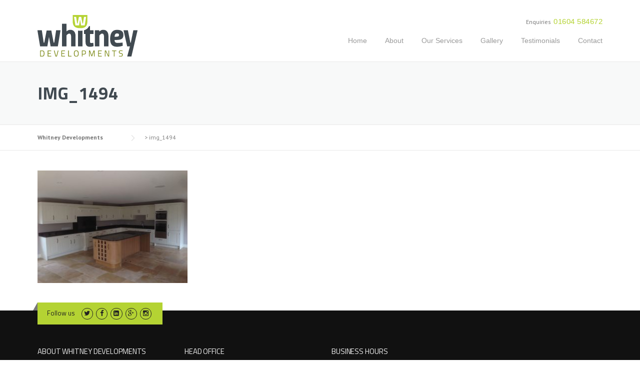

--- FILE ---
content_type: text/html; charset=UTF-8
request_url: https://www.whitneydevelopments.co.uk/home/img_1494/
body_size: 13254
content:
<!DOCTYPE html>
<html lang="en-US">
<head>
	<meta charset="UTF-8">
	<meta name="viewport" content="width=device-width, initial-scale=1">
	<link rel="profile" href="http://gmpg.org/xfn/11">
	<link rel="pingback" href="https://www.whitneydevelopments.co.uk/xmlrpc.php">
	<meta name='robots' content='index, follow, max-image-preview:large, max-snippet:-1, max-video-preview:-1' />

	<!-- This site is optimized with the Yoast SEO plugin v19.4 - https://yoast.com/wordpress/plugins/seo/ -->
	<title>img_1494 &raquo; Whitney Developments</title>
	<link rel="canonical" href="https://www.whitneydevelopments.co.uk/wp-content/uploads/2015/02/IMG_1494.jpg" />
	<meta property="og:locale" content="en_US" />
	<meta property="og:type" content="article" />
	<meta property="og:title" content="img_1494 &raquo; Whitney Developments" />
	<meta property="og:url" content="https://www.whitneydevelopments.co.uk/wp-content/uploads/2015/02/IMG_1494.jpg" />
	<meta property="og:site_name" content="Whitney Developments" />
	<meta property="og:image" content="https://www.whitneydevelopments.co.uk/wp-content/uploads/2015/02/IMG_1494.jpg" />
	<meta property="og:image:width" content="3264" />
	<meta property="og:image:height" content="2448" />
	<meta property="og:image:type" content="image/jpeg" />
	<meta name="twitter:card" content="summary" />
	<script type="application/ld+json" class="yoast-schema-graph">{"@context":"https://schema.org","@graph":[{"@type":"Organization","@id":"https://www.whitneydevelopments.co.uk/#organization","name":"Whitney Developments","url":"https://www.whitneydevelopments.co.uk/","sameAs":[],"logo":{"@type":"ImageObject","inLanguage":"en-US","@id":"https://www.whitneydevelopments.co.uk/#/schema/logo/image/","url":"https://www.whitneydevelopments.co.uk/wp-content/uploads/2016/10/whitney-logo-ret.png","contentUrl":"https://www.whitneydevelopments.co.uk/wp-content/uploads/2016/10/whitney-logo-ret.png","width":400,"height":167,"caption":"Whitney Developments"},"image":{"@id":"https://www.whitneydevelopments.co.uk/#/schema/logo/image/"}},{"@type":"WebSite","@id":"https://www.whitneydevelopments.co.uk/#website","url":"https://www.whitneydevelopments.co.uk/","name":"Whitney Developments","description":"","publisher":{"@id":"https://www.whitneydevelopments.co.uk/#organization"},"potentialAction":[{"@type":"SearchAction","target":{"@type":"EntryPoint","urlTemplate":"https://www.whitneydevelopments.co.uk/?s={search_term_string}"},"query-input":"required name=search_term_string"}],"inLanguage":"en-US"},{"@type":"ImageObject","inLanguage":"en-US","@id":"https://www.whitneydevelopments.co.uk/wp-content/uploads/2015/02/IMG_1494.jpg#primaryimage","url":"https://www.whitneydevelopments.co.uk/wp-content/uploads/2015/02/IMG_1494.jpg","contentUrl":"https://www.whitneydevelopments.co.uk/wp-content/uploads/2015/02/IMG_1494.jpg","width":3264,"height":2448},{"@type":"WebPage","@id":"https://www.whitneydevelopments.co.uk/wp-content/uploads/2015/02/IMG_1494.jpg","url":"https://www.whitneydevelopments.co.uk/wp-content/uploads/2015/02/IMG_1494.jpg","name":"img_1494 &raquo; Whitney Developments","isPartOf":{"@id":"https://www.whitneydevelopments.co.uk/#website"},"primaryImageOfPage":{"@id":"https://www.whitneydevelopments.co.uk/wp-content/uploads/2015/02/IMG_1494.jpg#primaryimage"},"image":{"@id":"https://www.whitneydevelopments.co.uk/wp-content/uploads/2015/02/IMG_1494.jpg#primaryimage"},"thumbnailUrl":"https://www.whitneydevelopments.co.uk/wp-content/uploads/2015/02/IMG_1494.jpg","datePublished":"2016-12-01T14:37:02+00:00","dateModified":"2016-12-01T14:37:02+00:00","breadcrumb":{"@id":"https://www.whitneydevelopments.co.uk/wp-content/uploads/2015/02/IMG_1494.jpg#breadcrumb"},"inLanguage":"en-US","potentialAction":[{"@type":"ReadAction","target":["https://www.whitneydevelopments.co.uk/wp-content/uploads/2015/02/IMG_1494.jpg"]}]},{"@type":"BreadcrumbList","@id":"https://www.whitneydevelopments.co.uk/wp-content/uploads/2015/02/IMG_1494.jpg#breadcrumb","itemListElement":[{"@type":"ListItem","position":1,"name":"Home","item":"https://www.whitneydevelopments.co.uk/"},{"@type":"ListItem","position":2,"name":"Home","item":"https://www.whitneydevelopments.co.uk/"},{"@type":"ListItem","position":3,"name":"img_1494"}]}]}</script>
	<!-- / Yoast SEO plugin. -->


<link rel='dns-prefetch' href='//fonts.googleapis.com' />
<link rel='dns-prefetch' href='//netdna.bootstrapcdn.com' />
<link rel='dns-prefetch' href='//maxcdn.bootstrapcdn.com' />
<link rel='dns-prefetch' href='//s.w.org' />
<link rel="alternate" type="application/rss+xml" title="Whitney Developments &raquo; Feed" href="https://www.whitneydevelopments.co.uk/feed/" />
		<!-- This site uses the Google Analytics by ExactMetrics plugin v8.11.1 - Using Analytics tracking - https://www.exactmetrics.com/ -->
		<!-- Note: ExactMetrics is not currently configured on this site. The site owner needs to authenticate with Google Analytics in the ExactMetrics settings panel. -->
					<!-- No tracking code set -->
				<!-- / Google Analytics by ExactMetrics -->
				<script defer src="[data-uri]"></script>
		<style type="text/css">
img.wp-smiley,
img.emoji {
	display: inline !important;
	border: none !important;
	box-shadow: none !important;
	height: 1em !important;
	width: 1em !important;
	margin: 0 .07em !important;
	vertical-align: -0.1em !important;
	background: none !important;
	padding: 0 !important;
}
</style>
	<link rel='stylesheet' id='js_composer_front-css'  href='https://www.whitneydevelopments.co.uk/wp-content/plugins/js_composer/assets/css/js_composer.min.css?ver=7.6' type='text/css' media='all' />
<link rel='stylesheet' id='wp-block-library-css'  href='https://www.whitneydevelopments.co.uk/wp-includes/css/dist/block-library/style.min.css?ver=5.8.12' type='text/css' media='all' />
<link rel='stylesheet' id='contact-form-7-css'  href='https://www.whitneydevelopments.co.uk/wp-content/cache/autoptimize/css/autoptimize_single_e6fae855021a88a0067fcc58121c594f.css?ver=5.5.6.1' type='text/css' media='all' />
<link rel='stylesheet' id='essential-grid-plugin-settings-css'  href='https://www.whitneydevelopments.co.uk/wp-content/cache/autoptimize/css/autoptimize_single_359f220d01722bf770b12c31454dec11.css?ver=2.1.0.1' type='text/css' media='all' />
<link rel='stylesheet' id='tp-open-sans-css'  href='https://fonts.googleapis.com/css?family=Open+Sans%3A300%2C400%2C600%2C700%2C800&#038;ver=5.8.12' type='text/css' media='all' />
<link rel='stylesheet' id='tp-raleway-css'  href='https://fonts.googleapis.com/css?family=Raleway%3A100%2C200%2C300%2C400%2C500%2C600%2C700%2C800%2C900&#038;ver=5.8.12' type='text/css' media='all' />
<link rel='stylesheet' id='tp-droid-serif-css'  href='https://fonts.googleapis.com/css?family=Droid+Serif%3A400%2C700&#038;ver=5.8.12' type='text/css' media='all' />
<link rel='stylesheet' id='rs-plugin-settings-css'  href='https://www.whitneydevelopments.co.uk/wp-content/cache/autoptimize/css/autoptimize_single_55d01c7aec2a7f9de8a89f9e680a8236.css?ver=5.4.8.3' type='text/css' media='all' />
<style id='rs-plugin-settings-inline-css' type='text/css'>
.tp-caption a{color:#ff7302;text-shadow:none;-webkit-transition:all 0.2s ease-out;-moz-transition:all 0.2s ease-out;-o-transition:all 0.2s ease-out;-ms-transition:all 0.2s ease-out}.tp-caption a:hover{color:#ffa902}
</style>
<link rel='stylesheet' id='testimonial-rotator-style-css'  href='https://www.whitneydevelopments.co.uk/wp-content/cache/autoptimize/css/autoptimize_single_f4efa2eb70333fb2760635e38818fa13.css?ver=5.8.12' type='text/css' media='all' />
<link rel='stylesheet' id='font-awesome-css'  href='//netdna.bootstrapcdn.com/font-awesome/latest/css/font-awesome.min.css?ver=5.8.12' type='text/css' media='all' />
<link rel='stylesheet' id='wpcharming-style-css'  href='https://www.whitneydevelopments.co.uk/wp-content/cache/autoptimize/css/autoptimize_single_e0e48ec1f74203398bc4a19bb2d69778.css?ver=5.8.12' type='text/css' media='all' />
<link rel='stylesheet' id='wpcharming-fontawesome-css'  href='//maxcdn.bootstrapcdn.com/font-awesome/4.4.0/css/font-awesome.min.css?ver=4.2.0' type='text/css' media='all' />
<link rel='stylesheet' id='redux-google-fonts-wpc_options-css'  href='https://fonts.googleapis.com/css?family=PT+Sans%3A400%2C700%2C400italic%2C700italic%7CTitillium+Web%3A200%2C300%2C400%2C600%2C700%2C900%2C200italic%2C300italic%2C400italic%2C600italic%2C700italic&#038;subset=latin&#038;ver=1555598669' type='text/css' media='all' />
<script defer id="jquery-core-js-extra" src="[data-uri]"></script>
<script type='text/javascript' src='https://www.whitneydevelopments.co.uk/wp-includes/js/jquery/jquery.min.js?ver=3.6.0' id='jquery-core-js'></script>
<script defer type='text/javascript' src='https://www.whitneydevelopments.co.uk/wp-includes/js/jquery/jquery-migrate.min.js?ver=3.3.2' id='jquery-migrate-js'></script>
<script defer type='text/javascript' src='https://www.whitneydevelopments.co.uk/wp-content/cache/autoptimize/js/autoptimize_single_0af92700a63f9e8489a3a6cd8a913637.js?ver=2.1.0.1' id='themepunchboxext-js'></script>
<script defer type='text/javascript' src='https://www.whitneydevelopments.co.uk/wp-content/plugins/essential-grid/public/assets/js/jquery.themepunch.tools.min.js?ver=2.1.0.1' id='tp-tools-js'></script>
<script defer type='text/javascript' src='https://www.whitneydevelopments.co.uk/wp-content/plugins/revslider/public/assets/js/jquery.themepunch.revolution.min.js?ver=5.4.8.3' id='revmin-js'></script>
<script defer type='text/javascript' src='https://www.whitneydevelopments.co.uk/wp-content/cache/autoptimize/js/autoptimize_single_e910429bd7053712b6e8f7d3624aefee.js?ver=5.8.12' id='cycletwo-js'></script>
<script defer type='text/javascript' src='https://www.whitneydevelopments.co.uk/wp-content/cache/autoptimize/js/autoptimize_single_678345b6a681e0de930d4e0e2c374912.js?ver=5.8.12' id='cycletwo-addons-js'></script>
<script defer type='text/javascript' src='https://www.whitneydevelopments.co.uk/wp-content/themes/construction/assets/js/modernizr.min.js?ver=2.6.2' id='wpcharming-modernizr-js'></script>
<script defer type='text/javascript' src='https://www.whitneydevelopments.co.uk/wp-content/cache/autoptimize/js/autoptimize_single_6a8a5f4e19195a725faa4ce550216ea9.js?ver=5.8.12' id='wpcharming-libs-js'></script>
<script defer src="data:text/javascript;base64,"></script><link rel="https://api.w.org/" href="https://www.whitneydevelopments.co.uk/wp-json/" /><link rel="alternate" type="application/json" href="https://www.whitneydevelopments.co.uk/wp-json/wp/v2/media/1054" /><link rel="EditURI" type="application/rsd+xml" title="RSD" href="https://www.whitneydevelopments.co.uk/xmlrpc.php?rsd" />
<link rel="wlwmanifest" type="application/wlwmanifest+xml" href="https://www.whitneydevelopments.co.uk/wp-includes/wlwmanifest.xml" /> 
<link rel='shortlink' href='https://www.whitneydevelopments.co.uk/?p=1054' />
<link rel="alternate" type="application/json+oembed" href="https://www.whitneydevelopments.co.uk/wp-json/oembed/1.0/embed?url=https%3A%2F%2Fwww.whitneydevelopments.co.uk%2Fhome%2Fimg_1494%2F" />
<link rel="alternate" type="text/xml+oembed" href="https://www.whitneydevelopments.co.uk/wp-json/oembed/1.0/embed?url=https%3A%2F%2Fwww.whitneydevelopments.co.uk%2Fhome%2Fimg_1494%2F&#038;format=xml" />
		<script defer src="[data-uri]"></script>
		<!--[if lt IE 9]><script src="https://www.whitneydevelopments.co.uk/wp-content/themes/construction/assets/js/html5.min.js"></script><![endif]-->
	<link rel="shortcut icon" href="https://www.whitneydevelopments.co.uk/wp-content/uploads/2016/10/favicon.png">
	<link rel="apple-touch-icon-precomposed" href="https://www.whitneydevelopments.co.uk/wp-content/uploads/2016/10/favicon.png">
	<link rel="apple-touch-icon-precomposed" sizes="114x114" href="https://www.whitneydevelopments.co.uk/wp-content/uploads/2016/10/favicon.png">
	<link rel="apple-touch-icon-precomposed" sizes="72x72" href="https://www.whitneydevelopments.co.uk/wp-content/uploads/2016/10/favicon.png">
	<link rel="apple-touch-icon-precomposed" sizes="114x114" href="https://www.whitneydevelopments.co.uk/wp-content/uploads/2016/10/favicon.png">
<style id="theme_option_custom_css" type="text/css">
 .fa-star::before { content: ""; font-size: 30px; color: #b4d333; } .testimonial_rotator_quote { font-size: 20px; } .wpcf7-form textarea, .wpcf7-form input[type="date"], .wpcf7-form input[type="datetime"], .wpcf7-form input[type="datetime-local"], .wpcf7-form input[type="email"], .wpcf7-form input[type="month"], .wpcf7-form input[type="number"], .wpcf7-form input[type="password"], .wpcf7-form input[type="search"], .wpcf7-form input[type="tel"], .wpcf7-form input[type="text"], .wpcf7-form input[type="time"], .wpcf7-form input[type="url"], .wpcf7-form input[type="week"] { background-color: #ffffff; } .sml-ul { line-height: 25px; } .wd_shadow { text-shadow: 2px 2px 6px rgba(0,0,0,0.5) !important; } .single .entry-meta { display: none; margin-bottom: 30px; } .post-thumbnail { display: none; } .entry-author { display: none; } .post-categories { display: none; } .entry-footer { display: none; } 
</style>
<meta name="generator" content="Powered by WPBakery Page Builder - drag and drop page builder for WordPress."/>
<meta name="generator" content="Powered by Slider Revolution 5.4.8.3 - responsive, Mobile-Friendly Slider Plugin for WordPress with comfortable drag and drop interface." />
<script defer src="[data-uri]"></script>
<style type="text/css" title="dynamic-css" class="options-output">.site-header .site-branding{margin-top:0;margin-right:0;margin-bottom:10px;margin-left:0;}.site-topbar{background-color:#414a51;}.page-title-wrap{background-color:#f8f9f9;}a, .primary-color, .wpc-menu a:hover, .wpc-menu > li.current-menu-item > a, .wpc-menu > li.current-menu-ancestor > a,
                                                       .entry-footer .post-categories li a:hover, .entry-footer .post-tags li a:hover,
                                                       .heading-404, .grid-item .grid-title a:hover, .widget a:hover, .widget #calendar_wrap a, .widget_recent_comments a,
                                                       #secondary .widget.widget_nav_menu ul li a:hover, #secondary .widget.widget_nav_menu ul li li a:hover, #secondary .widget.widget_nav_menu ul li li li a:hover,
                                                       #secondary .widget.widget_nav_menu ul li.current-menu-item a, .woocommerce ul.products li.product .price, .woocommerce .star-rating,
                                                       .iconbox-wrapper .iconbox-icon .primary, .iconbox-wrapper .iconbox-image .primary, .iconbox-wrapper a:hover,
                                                       .breadcrumbs a:hover, #comments .comment .comment-wrapper .comment-meta .comment-time:hover, #comments .comment .comment-wrapper .comment-meta .comment-reply-link:hover, #comments .comment .comment-wrapper .comment-meta .comment-edit-link:hover,
                                                       .nav-toggle-active i, .header-transparent .header-right-wrap .extract-element .phone-text, .site-header .header-right-wrap .extract-element .phone-text,
                                                       .wpb_wrapper .wpc-projects-light .esg-navigationbutton:hover, .wpb_wrapper .wpc-projects-light .esg-filterbutton:hover,.wpb_wrapper .wpc-projects-light .esg-sortbutton:hover,.wpb_wrapper .wpc-projects-light .esg-sortbutton-order:hover,.wpb_wrapper .wpc-projects-light .esg-cartbutton-order:hover,.wpb_wrapper .wpc-projects-light .esg-filterbutton.selected,
                                                       .wpb_wrapper .wpc-projects-dark .esg-navigationbutton:hover, .wpb_wrapper .wpc-projects-dark .esg-filterbutton:hover, .wpb_wrapper .wpc-projects-dark .esg-sortbutton:hover,.wpb_wrapper .wpc-projects-dark .esg-sortbutton-order:hover,.wpb_wrapper .wpc-projects-dark .esg-cartbutton-order:hover, .wpb_wrapper .wpc-projects-dark .esg-filterbutton.selected{color:#b4d333;}input[type="reset"], input[type="submit"], input[type="submit"], .wpc-menu ul li a:hover,
                                                       .wpc-menu ul li.current-menu-item > a, .loop-pagination a:hover, .loop-pagination span:hover,
                                                       .loop-pagination a.current, .loop-pagination span.current, .footer-social, .tagcloud a:hover, woocommerce #respond input#submit.alt, .woocommerce a.button.alt, .woocommerce button.button.alt, .woocommerce input.button.alt,
                                                       .woocommerce #respond input#submit.alt:hover, .woocommerce #respond input#submit.alt:focus, .woocommerce #respond input#submit.alt:active, .woocommerce a.button.alt:hover, .woocommerce a.button.alt:focus, .woocommerce a.button.alt:active, .woocommerce button.button.alt:hover, .woocommerce button.button.alt:focus, .woocommerce button.button.alt:active, .woocommerce input.button.alt:hover, .woocommerce input.button.alt:focus, .woocommerce input.button.alt:active,
                                                       .woocommerce span.onsale, .entry-content .wpb_content_element .wpb_tour_tabs_wrapper .wpb_tabs_nav li.ui-tabs-active a, .entry-content .wpb_content_element .wpb_accordion_header li.ui-tabs-active a,
                                                       .entry-content .wpb_content_element .wpb_accordion_wrapper .wpb_accordion_header.ui-state-active a,
                                                       .btn, .btn:hover, .btn-primary, .custom-heading .heading-line, .custom-heading .heading-line.primary,
                                                       .wpb_wrapper .eg-wpc_projects-element-1{background-color:#b4d333;}textarea:focus, input[type="date"]:focus, input[type="datetime"]:focus, input[type="datetime-local"]:focus, input[type="email"]:focus, input[type="month"]:focus, input[type="number"]:focus, input[type="password"]:focus, input[type="search"]:focus, input[type="tel"]:focus, input[type="text"]:focus, input[type="time"]:focus, input[type="url"]:focus, input[type="week"]:focus,
                                                       .entry-content blockquote, .woocommerce ul.products li.product a img:hover, .woocommerce div.product div.images img:hover{border-color:#b4d333;}#secondary .widget.widget_nav_menu ul li.current-menu-item a:before{border-left-color:#b4d333;}.secondary-color, .iconbox-wrapper .iconbox-icon .secondary, .iconbox-wrapper .iconbox-image .secondary{color:#818e1d;}.btn-secondary, .custom-heading .heading-line.secondary{background-color:#818e1d;}.hentry.sticky, .entry-content blockquote, .entry-meta .sticky-label,
                                .entry-author, #comments .comment .comment-wrapper, .page-title-wrap, .widget_wpc_posts ul li,
                                .inverted-column > .wpb_wrapper, .inverted-row, div.wpcf7-response-output{background-color:#f8f9f9;}hr, abbr, acronym, dfn, table, table > thead > tr > th, table > tbody > tr > th, table > tfoot > tr > th, table > thead > tr > td, table > tbody > tr > td, table > tfoot > tr > td,
                                fieldset, select, textarea, input[type="date"], input[type="datetime"], input[type="datetime-local"], input[type="email"], input[type="month"], input[type="number"], input[type="password"], input[type="search"], input[type="tel"], input[type="text"], input[type="time"], input[type="url"], input[type="week"],
                                .left-sidebar .content-area, .left-sidebar .sidebar, .right-sidebar .content-area, .right-sidebar .sidebar,
                                .site-header, .wpc-menu.wpc-menu-mobile, .wpc-menu.wpc-menu-mobile li, .blog .hentry, .archive .hentry, .search .hentry,
                                .page-header .page-title, .archive-title, .client-logo img, #comments .comment-list .pingback, .page-title-wrap, .page-header-wrap,
                                .portfolio-prev i, .portfolio-next i, #secondary .widget.widget_nav_menu ul li.current-menu-item a, .icon-button,
                                .woocommerce nav.woocommerce-pagination ul, .woocommerce nav.woocommerce-pagination ul li,woocommerce div.product .woocommerce-tabs ul.tabs:before, .woocommerce #content div.product .woocommerce-tabs ul.tabs:before, .woocommerce-page div.product .woocommerce-tabs ul.tabs:before, .woocommerce-page #content div.product .woocommerce-tabs ul.tabs:before,
                                .woocommerce div.product .woocommerce-tabs ul.tabs li:after, .woocommerce div.product .woocommerce-tabs ul.tabs li:before,
                                .woocommerce table.cart td.actions .coupon .input-text, .woocommerce #content table.cart td.actions .coupon .input-text, .woocommerce-page table.cart td.actions .coupon .input-text, .woocommerce-page #content table.cart td.actions .coupon .input-text,
                                .woocommerce form.checkout_coupon, .woocommerce form.login, .woocommerce form.register,.shop-elements i, .testimonial .testimonial-content, .breadcrumbs,
                                .woocommerce-cart .cart-collaterals .cart_totals table td, .woocommerce-cart .cart-collaterals .cart_totals table th,.carousel-prev, .carousel-next,.recent-news-meta,
                                .woocommerce ul.products li.product a img, .woocommerce div.product div.images img{border-color:#e9e9e9;}.site{background-color:#ffffff;}.layout-boxed{background-color:#414a51;}body{font-family:"PT Sans";color:#777777;font-size:14px;}h1,h2,h3,h4,h5,h6, .font-heading{font-family:"Titillium Web";font-weight:normal;color:#414a51;}</style><noscript><style> .wpb_animate_when_almost_visible { opacity: 1; }</style></noscript></head>

<body class="attachment attachment-template-default attachmentid-1054 attachment-jpeg header-header-default header-fixed-on header-normal chrome osx wpb-js-composer js-comp-ver-7.6 vc_responsive">
<div id="page" class="hfeed site">

	<a class="skip-link screen-reader-text" href="#content">Skip to content</a>

	<header id="masthead" class="site-header fixed-on" role="banner">
		<div class="header-wrap">
			<div class="container">
				<div class="site-branding">
										<a href="https://www.whitneydevelopments.co.uk/" title="Whitney Developments" rel="home">
						<img src="https://www.whitneydevelopments.co.uk/wp-content/uploads/2016/10/whitney-logo-sm.png" alt="" />
					</a>
									</div><!-- /.site-branding -->

				<div class="header-right-wrap clearfix">

					<div class="header-widget">
						<div class="header-right-widgets clearfix">

							<div class="header-extract clearfix">

								
																<div class="extract-element">
									<span class="header-text">Enquiries</span> <span class="phone-text primary-color"><a href="tel:01604 584672">01604 584672</a></span>
								</div>
								
								
							</div>
						</div>
					</div>
				
					<nav id="site-navigation" class="main-navigation" role="navigation">
						<div id="nav-toggle"><i class="fa fa-bars"></i></div>
						<ul class="wpc-menu">	
					   	   <li id="menu-item-937" class="menu-item menu-item-type-custom menu-item-object-custom menu-item-home menu-item-937"><a href="https://www.whitneydevelopments.co.uk" data-ps2id-api="true">Home</a></li>
<li id="menu-item-936" class="ps2id menu-item menu-item-type-custom menu-item-object-custom menu-item-home menu-item-936"><a href="https://www.whitneydevelopments.co.uk/#About" data-ps2id-api="true">About</a></li>
<li id="menu-item-938" class="ps2id menu-item menu-item-type-custom menu-item-object-custom menu-item-home menu-item-938"><a href="https://www.whitneydevelopments.co.uk/#OurServices" data-ps2id-api="true">Our Services</a></li>
<li id="menu-item-939" class="ps2id menu-item menu-item-type-custom menu-item-object-custom menu-item-home menu-item-939"><a href="https://www.whitneydevelopments.co.uk/#Gallery" data-ps2id-api="true">Gallery</a></li>
<li id="menu-item-940" class="ps2id menu-item menu-item-type-custom menu-item-object-custom menu-item-home menu-item-940"><a href="https://www.whitneydevelopments.co.uk/#Testimonials" data-ps2id-api="true">Testimonials</a></li>
<li id="menu-item-941" class="ps2id menu-item menu-item-type-custom menu-item-object-custom menu-item-home menu-item-941"><a href="https://www.whitneydevelopments.co.uk/#Contact" data-ps2id-api="true">Contact</a></li>
					    </ul>
					</nav><!-- #site-navigation -->
				</div>
			</div>
			
		</div>
	</header><!-- #masthead -->

	<div id="content" class="site-content">
				<div class="page-title-wrap ">
			<div class="container">
				<h1 class="page-entry-title ">
					img_1494				</h1>
							</div>
		</div>
		
					<div class="breadcrumbs">
				<div class="container">
					<span property="itemListElement" typeof="ListItem"><a property="item" typeof="WebPage" title="Go to Whitney Developments." href="https://www.whitneydevelopments.co.uk" class="home" ><span property="name">Whitney Developments</span></a><meta property="position" content="1"></span> &gt; <span property="itemListElement" typeof="ListItem"><span property="name" class="post post-attachment current-item">img_1494</span><meta property="url" content="https://www.whitneydevelopments.co.uk/home/img_1494/"><meta property="position" content="2"></span>				</div>
			</div>
			
		<div id="content-wrap" class="container no-sidebar">
			<div id="primary" class="content-area">
				<main id="main" class="site-main" role="main">

					
						<article id="post-1054" class="post-1054 attachment type-attachment status-inherit hentry">

							<div class="entry-content">

								<p class="attachment"><a href='https://www.whitneydevelopments.co.uk/wp-content/uploads/2015/02/IMG_1494.jpg'><img width="300" height="225" src="https://www.whitneydevelopments.co.uk/wp-content/uploads/2015/02/IMG_1494-300x225.jpg" class="attachment-medium size-medium" alt="" loading="lazy" srcset="https://www.whitneydevelopments.co.uk/wp-content/uploads/2015/02/IMG_1494-300x225.jpg 300w, https://www.whitneydevelopments.co.uk/wp-content/uploads/2015/02/IMG_1494-768x576.jpg 768w, https://www.whitneydevelopments.co.uk/wp-content/uploads/2015/02/IMG_1494-1024x768.jpg 1024w" sizes="(max-width: 300px) 100vw, 300px" /></a></p>
								
							</div><!-- .entry-content -->

						</article><!-- #post-## -->

					
				</main><!-- #main -->
			</div><!-- #primary -->

			
		</div> <!-- /#content-wrap -->


	</div><!-- #content -->
	
	<div class="clear"></div>

	<footer id="colophon" class="site-footer" role="contentinfo">
		
		<div class="footer-connect">
			<div class="container">

								<div class="footer-social">
					 <label class="font-heading" for="">Follow us</label> 					<a target="_blank" href="http://twitter.com" title="Twitter"><i class="fa fa-twitter"></i></a> 					<a target="_blank" href="#" title="Facebook"><i class="fa fa-facebook"></i></a> 					<a target="_blank" href="#" title="Linkedin"><i class="fa fa-linkedin-square"></i></a> 										<a target="_blank" href="#" title="Google Plus"><i class="fa fa-google-plus"></i></a> 					<a target="_blank" href="#" title="Instagram"><i class="fa fa-instagram"></i></a> 																																							</div>
							</div>
		</div>

		<div class="container">
			
						<div class="footer-widgets-area">
													<div class="sidebar-footer footer-columns footer-4-columns clearfix">
													<div id="footer-1" class="footer-1 footer-column widget-area" role="complementary">
								<aside id="text-12" class="widget widget_text"><h3 class="widget-title">About Whitney Developments</h3>			<div class="textwidget"><p>We listen to our customers and help you visualise your ideas. Always on hand to offer expert help and advice with alternative options to assist in maximising and improving your living spaces, allowing you to achieve the best results for your property.
</p>
</div>
		</aside>							</div>
														<div id="footer-2" class="footer-2 footer-column widget-area" role="complementary">
															</div>
														<div id="footer-3" class="footer-3 footer-column widget-area" role="complementary">
								<aside id="text-13" class="widget widget_text"><h3 class="widget-title">Head Office</h3>			<div class="textwidget"><div class="contact-info-box">
	<div class="contact-info-item">
		<div class="contact-text"><i class="fa fa-map-marker"></i></div>
		<div class="contact-value">53 Bunting Road<br>
		Kingsthorpe, Northampton<br>NN2 6EE
	</div>
	</div>
	<div class="contact-info-item">
		<div class="contact-text"><i class="fa fa-phone"></i></div>
		<div class="contact-value">01604 584672
</div>
	</div>
	<div class="contact-info-item">
		<div class="contact-text"><i class="fa fa-envelope"></i></div>
		<div class="contact-value"><a href="michelle@whitneydevelopments.co.uk
">michelle@whitneydevelopments.co.uk
</a></div>
	</div>
	<div class="contact-info-item">
		<!--<div class="contact-text"><i class="fa fa-fax"></i></div>
		<div class="contact-value">FAX: (123) 123-4567</div>-->
	</div>
</div></div>
		</aside>							</div>
														<div id="footer-4" class="footer-4 footer-column widget-area" role="complementary">
								<aside id="text-14" class="widget widget_text"><h3 class="widget-title">Business Hours</h3>			<div class="textwidget"><div class="contact-info-box">
<p>Our support available to help you Monday to Friday</p>
<ul class="hours">
<li>Monday-Friday: <span>9am to 5pm</span></li>
<li>Saturday: <span>Closed</span></li>
<li>Sunday: <span>Closed</span></li>
</ul>
</div></div>
		</aside>							</div>
												</div>
							</div>
					</div>
		<div class="site-info-wrapper">
			<div class="container">
				<div class="site-info clearfix">
					<div class="copy_text">
						[c] Copyright [y] Whitney Developments Ltd. Website and Hosting by <a href="https://www.sublimemedia.co.uk" target="_blank">Sublime Media Ltd</a>.					</div>
					<div class="footer-menu">
											</div>
				</div>
			</div>
		</div>
	</footer><!-- #colophon -->

</div><!-- #page -->

<div id="btt"><i class="fa fa-angle-double-up"></i></div>

	<script defer src="[data-uri]"></script>
	<script defer type='text/javascript' src='https://www.whitneydevelopments.co.uk/wp-includes/js/dist/vendor/regenerator-runtime.min.js?ver=0.13.7' id='regenerator-runtime-js'></script>
<script defer type='text/javascript' src='https://www.whitneydevelopments.co.uk/wp-includes/js/dist/vendor/wp-polyfill.min.js?ver=3.15.0' id='wp-polyfill-js'></script>
<script defer id="contact-form-7-js-extra" src="[data-uri]"></script>
<script defer type='text/javascript' src='https://www.whitneydevelopments.co.uk/wp-content/cache/autoptimize/js/autoptimize_single_cfb428c02811f0cbe515d5f3dca61de6.js?ver=5.5.6.1' id='contact-form-7-js'></script>
<script defer id="page-scroll-to-id-plugin-script-js-extra" src="[data-uri]"></script>
<script defer type='text/javascript' src='https://www.whitneydevelopments.co.uk/wp-content/plugins/page-scroll-to-id/js/page-scroll-to-id.min.js?ver=1.7.9' id='page-scroll-to-id-plugin-script-js'></script>
<script defer type='text/javascript' src='https://www.whitneydevelopments.co.uk/wp-content/cache/autoptimize/js/autoptimize_single_a09eb1500c55bf18a44ecae3907e0759.js?ver=5.8.12' id='wpcharming-theme-js'></script>
<script defer type='text/javascript' src='https://www.whitneydevelopments.co.uk/wp-includes/js/wp-embed.min.js?ver=5.8.12' id='wp-embed-js'></script>
<script defer src="data:text/javascript;base64,"></script></body>
</html>


--- FILE ---
content_type: text/css
request_url: https://www.whitneydevelopments.co.uk/wp-content/cache/autoptimize/css/autoptimize_single_e0e48ec1f74203398bc4a19bb2d69778.css?ver=5.8.12
body_size: 13279
content:
html{-ms-text-size-adjust:100%;-webkit-text-size-adjust:100%}body{line-height:1;margin:0;padding:0}article,aside,details,figcaption,figure,footer,header,hgroup,main,nav,section,summary{display:block}a:focus{outline:none}a:active,a:hover{outline:0}a img{border:0}audio,canvas,progress,video{display:inline-block;vertical-align:baseline}audio:not([controls]){display:none;height:0}[hidden],template{display:none}abbr[title]{border-bottom:1px dotted}b,strong{font-weight:700}dfn{font-style:italic}small{font-size:80%}sub,sup{font-size:75%;height:0;line-height:0;position:relative;vertical-align:baseline}sup{bottom:1ex}sub{top:.5ex}img{border:0;-ms-interpolation-mode:bicubic}pre{overflow:auto}button,input,optgroup,select,textarea{color:inherit;font:inherit;margin:0}button{overflow:visible}button,select{text-transform:none}button,html input[type=button],input[type=reset],input[type=submit]{-webkit-appearance:button;cursor:pointer}input[type=search]{-webkit-appearance:textfield;-webkit-box-sizing:content-box;-moz-box-sizing:content-box;box-sizing:content-box}input[type=search]::-webkit-search-cancel-button,input[type=search]::-webkit-search-decoration{-webkit-appearance:none}button[disabled],html input[disabled]{cursor:default}button::-moz-focus-inner,input::-moz-focus-inner{border:0;padding:0}button,input{line-height:normal;*overflow:visible;}input[type=checkbox],input[type=radio]{padding:0}*,*:before,*:after{-webkit-box-sizing:border-box;-moz-box-sizing:border-box;box-sizing:border-box}legend{border:0;padding:0}textarea{overflow:auto}optgroup{font-weight:700}table{border-collapse:collapse;border-spacing:0}td,th{padding:0}.clearfix:after,.wpc-menu:after,.widget-area .widget_categories ul:after,.widget-area .widget_archive ul:after,.widget-area .widget_meta ul:after,.tagcloud:after{content:".";display:block;height:0;clear:both;visibility:hidden}.clearfix,.wpc-menu,.widget-area .widget_categories ul,.widget-area .widget_archive ul,.widget-area .widget_meta ul,.tagcloud{display:inline-block}.clearfix,.wpc-menu,.widget-area .widget_categories ul,.widget-area .widget_archive ul,.widget-area .widget_meta ul,.tagcloud{display:block}.clear,.container{zoom:1}.clear:before,.container:before,.clear:after,.container:after{display:table;content:""}.clear:after,.container:after{clear:both}.break,h1,h2,h3,#calendar_wrap caption,h4,h5,h6,p,ul,ol,dl,blockquote,pre{word-break:break-word;word-wrap:break-word}.none{display:none}html,body{margin:0;padding:0;height:100%}body{background:#fff;height:100%}.site{background:#fff;position:relative;overflow:hidden}body,button,input,select,textarea{font-family:"PT Sans",Helvetica,Arial,sans-serif;font-size:14px;line-height:1.7;color:#777}pre,code,input,textarea{font:inherit}::-moz-selection{background:#000;color:#fff}::selection{background:#000;color:#fff}a{color:#fab702;text-decoration:none}a:hover{text-decoration:none}h1,h2,h3,#calendar_wrap caption,h4,h5,h6{clear:both;font-family:"Montserrat",Helvetica,Arial,sans-serif;font-weight:400;margin-bottom:20px;margin-top:0;letter-spacing:-.2px}h1 a,h2 a,h3 a,#calendar_wrap caption a,h4 a,h5 a,h6 a{color:#333;text-decoration:none}h1{line-height:1.3;font-size:30px}@media screen and (min-width:790px){h1{font-size:35px}}h1 span{font-weight:700}h2{line-height:1.2;font-size:23px}@media screen and (min-width:790px){h2{font-size:26px}}h3,#calendar_wrap caption{font-size:20px}h4{font-weight:400;font-size:18px;margin-bottom:12px}h5{text-transform:uppercase;font-size:15px}h6{font-weight:400;text-transform:uppercase;font-size:13px}ul,ol,dl,p,details,address,.vcard,figure,pre,fieldset,table,dt,dd,hr{margin-bottom:15px;margin-top:0}img{height:auto;max-width:100%;vertical-align:middle}b,strong{font-weight:700}blockquote{clear:both;margin:20px 0}blockquote p{font-style:italic}blockquote cite{font-style:normal;margin-bottom:20px;font-size:13px}dfn,cite,em,i{font-style:italic}figure{margin:0}address{margin:20px 0}hr{border:0;border-top:1px solid #e9e9e9;height:1px;margin-bottom:20px}tt,kbd,pre,code,samp,var{font-family:Monaco,Consolas,"Andale Mono","DejaVu Sans Mono",monospace;background-color:#e9e9e9;padding:5px 7px;-webkit-border-radius:2px;-moz-border-radius:2px;border-radius:2px}pre{overflow:auto;white-space:pre-wrap;max-width:100%;line-height:1.7;margin:20px 0;padding:20px}details summary{font-weight:700;margin-bottom:20px}details :focus{outline:none}abbr,acronym,dfn{cursor:help;font-size:.95em;text-transform:uppercase;border-bottom:1px dotted #e9e9e9;letter-spacing:1px}mark{background-color:#fff9c0;text-decoration:none}small{font-size:75%}big{font-size:125%}ul,ol{padding-left:20px}ul{list-style:disc}ol{list-style:decimal}ul li,ol li{margin:8px 0}dt{font-weight:700}dd{margin:0 20px 20px}table{width:100%;margin-bottom:20px;border:1px solid #e9e9e9;border-collapse:collapse;border-spacing:0}table>thead>tr>th,table>tbody>tr>th,table>tfoot>tr>th,table>thead>tr>td,table>tbody>tr>td,table>tfoot>tr>td{border:1px solid #e9e9e9;line-height:1.42857;padding:5px;vertical-align:middle;text-align:center}table>thead>tr>th,table>thead>tr>td{border-bottom-width:2px}table th{font-size:14px;letter-spacing:2px;text-transform:uppercase}fieldset{padding:20px;border:1px solid #e9e9e9}input[type=reset],input[type=submit],input[type=submit]{cursor:pointer;background:#fab702;border:none;display:inline-block;color:#fff;letter-spacing:1px;text-transform:uppercase;line-height:1;text-align:center;padding:17px 23px 15px;-webkit-border-radius:2px;-moz-border-radius:2px;border-radius:2px;box-shadow:0 -1px 0 0 rgba(0,0,0,.1) inset;margin:3px 0;text-decoration:none;font-weight:600;font-size:13px}input[type=reset]:hover,input[type=submit]:hover,input[type=submit]:hover{opacity:.8}input[type=button]:hover,input[type=button]:focus,input[type=reset]:hover,input[type=reset]:focus,input[type=submit]:hover,input[type=submit]:focus,button:hover,button:focus{cursor:pointer}textarea{resize:vertical}select{max-width:100%;overflow:auto;vertical-align:top;outline:none;border:1px solid #e9e9e9;padding:10px}textarea,input[type=date],input[type=datetime],input[type=datetime-local],input[type=email],input[type=month],input[type=number],input[type=password],input[type=search],input[type=tel],input[type=text],input[type=time],input[type=url],input[type=week]{cursor:pointer;max-width:100%;background-color:transparent;border:1px solid #e9e9e9;-webkit-appearance:none;padding:10px 15.38462px;-webkit-border-radius:2px;-moz-border-radius:2px;border-radius:2px}textarea:focus,input[type=date]:focus,input[type=datetime]:focus,input[type=datetime-local]:focus,input[type=email]:focus,input[type=month]:focus,input[type=number]:focus,input[type=password]:focus,input[type=search]:focus,input[type=tel]:focus,input[type=text]:focus,input[type=time]:focus,input[type=url]:focus,input[type=week]:focus{outline:none;border-color:#fab702}button::-moz-focus-inner{border:0;padding:0}input[type=radio],input[type=checkbox]{margin:0 10px}input,textarea,input[type=submit]:focus{outline:0 none}.screen-reader-text{clip:rect(1px,1px,1px,1px);position:absolute !important}.screen-reader-text:hover,.screen-reader-text:active,.screen-reader-text:focus{background-color:#f8f9f9;-webkit-border-radius:3px;-moz-border-radius:3px;border-radius:3px;clip:auto !important;color:#fab702;display:block;height:auto;left:5px;line-height:normal;padding:17px;text-decoration:none;top:5px;width:auto;z-index:100000}.primary-color{color:#fab702}.secondary-color{color:#00aeef}.text-transform-none{text-transform:none !important}.text-transform-none h1,.text-transform-none h2,.text-transform-none h3,.text-transform-none #calendar_wrap caption,#calendar_wrap .text-transform-none caption,.text-transform-none h4,.text-transform-none h5{text-transform:none !important}.left{float:left}.right{float:right}.text-center{text-align:center}.text-right{text-align:right}.container{max-width:1230px;margin:0 auto;padding:0 30px;position:relative}@media screen and (min-width:790px){.container{padding:0 50px}}.container.full-screen{width:100% !important;max-width:100% !important}.container.full-screen .content-area{width:100%}#primary{padding-bottom:40px;padding-top:40px}.home #primary{padding-bottom:0}#secondary{padding-bottom:40px;padding-top:0}@media screen and (min-width:790px){#secondary{padding-top:40px}}.content-area{width:100%;float:none}@media screen and (min-width:790px){.content-area{width:74.33628%;float:left}}.sidebar{width:100%;float:none}@media screen and (min-width:790px){.sidebar{width:25.66372%;float:left}}.page-fullwidth .content-area,.page-template-template-fullwidth-php .content-area{float:none;width:100%}.no-sidebar .content-area{width:100%}@media screen and (min-width:790px){.left-sidebar .content-area{float:right;padding-left:39px;border-left:1px solid #e9e9e9;margin-right:1px}.left-sidebar .sidebar{padding-right:39px;border-right:1px solid #e9e9e9;margin-right:-1px}.right-sidebar .content-area{padding-right:39px;border-right:1px solid #e9e9e9}.right-sidebar .sidebar{padding-left:39px;border-left:1px solid #e9e9e9;margin-left:-1px}}.layout-boxed .site{max-width:1230px;margin:0 auto;box-shadow:0px 0px 6px 1px rgba(0,0,0,.2)}.grid-row{margin-left:-20px;margin-right:-20px}.grid-xs-1,.grid-sm-1,.grid-md-1,.grid-lg-1,.grid-xs-2,.grid-sm-2,.grid-md-2,.grid-lg-2,.grid-xs-3,.grid-sm-3,.grid-md-3,.grid-lg-3,.grid-xs-4,.grid-sm-4,.grid-md-4,.grid-lg-4,.grid-xs-5,.grid-sm-5,.grid-md-5,.grid-lg-5,.grid-xs-6,.grid-sm-6,.grid-md-6,.grid-lg-6,.grid-xs-7,.grid-sm-7,.grid-md-7,.grid-lg-7,.grid-xs-8,.grid-sm-8,.grid-md-8,.grid-lg-8,.grid-xs-9,.grid-sm-9,.grid-md-9,.grid-lg-9,.grid-xs-10,.grid-sm-10,.grid-md-10,.grid-lg-10,.grid-xs-11,.grid-sm-11,.grid-md-11,.grid-lg-11,.grid-xs-12,.grid-sm-12,.grid-md-12,.grid-lg-12{position:relative;min-height:1px;padding-left:20px;padding-right:20px}@media (min-width:768px){.grid-sm-1,.grid-sm-2,.grid-sm-3,.grid-sm-4,.grid-sm-5,.grid-sm-6,.grid-sm-7,.grid-sm-8,.grid-sm-9,.grid-sm-10,.grid-sm-11,.grid-sm-12{float:left}.grid-sm-12{width:100%}.grid-sm-11{width:91.66666667%}.grid-sm-10{width:83.33333333%}.grid-sm-9{width:75%}.grid-sm-8{width:66.66666667%}.grid-sm-7{width:58.33333333%}.grid-sm-6{width:50%}.grid-sm-5{width:41.66666667%}.grid-sm-4{width:33.33333333%}.grid-sm-3{width:25%}.grid-sm-2{width:16.66666667%}.grid-sm-1{width:8.33333333%}}@media (min-width:992px){.grid-md-1,.grid-md-2,.grid-md-3,.grid-md-4,.grid-md-5,.grid-md-6,.grid-md-7,.grid-md-8,.grid-md-9,.grid-md-10,.grid-md-11,.grid-md-12{float:left}.grid-md-12{width:100%}.grid-md-11{width:91.66666667%}.grid-md-10{width:83.33333333%}.grid-md-9{width:75%}.grid-md-8{width:66.66666667%}.grid-md-7{width:58.33333333%}.grid-md-6{width:50%}.grid-md-5{width:41.66666667%}.grid-md-4{width:33.33333333%}.grid-md-3{width:25%}.grid-md-2{width:16.66666667%}.grid-md-1{width:8.33333333%}}.site-header{padding:30px 0 0;position:relative;z-index:99;width:100%}@media screen and (max-width:1100px){.site-header{padding-top:15px}}.site-header .site-branding{float:left}@media screen and (max-width:1100px){.site-header .site-branding{float:left;width:100%}}@media screen and (max-width:500px){.site-header .site-branding{float:left;max-width:80%}}.site-header .site-branding .site-title{margin-bottom:0;font-size:27px;font-weight:700;margin-top:0}.site-header .header-right-wrap{float:right}@media screen and (max-width:1100px){.site-header .header-right-wrap{float:none;width:100%;padding:0 0 30px}}@media screen and (max-width:500px){.site-header .header-right-wrap{padding:0 0 30px}}.site-header .header-right-wrap .header-widget{margin-bottom:15px;margin-top:0;float:none;display:block}@media screen and (max-width:1100px){.site-header .header-right-wrap .header-widget{float:left;margin:0;display:none}}@media screen and (max-width:1100px){.site-header .header-right-wrap .header-widget-mobile{display:block !important;position:absolute;width:100%;left:0;padding-left:30px;background:#fff;border-top:1px solid #e9e9e9;padding:10px 20px}.site-header .header-right-wrap .header-widget-mobile .extract-element{margin:0 30px 0 0;float:left}.site-header .header-right-wrap .header-widget-mobile .extract-element .header-social a{margin:0 4px 0 0}}@media screen and (max-width:790px){.site-header .header-right-wrap .header-widget-mobile .extract-element{margin:0;float:left}.site-header .header-right-wrap .header-widget-mobile .extract-element .header-social{display:none}.site-header .header-right-wrap .header-widget-mobile .extract-element .header-social a{margin:0 3px 0 0}}.site-header .header-right-wrap .extract-element{float:right;margin-left:15px;font-size:12px}@media screen and (max-width:1100px){.site-header .header-right-wrap .extract-element{margin-left:0;margin-right:15px}}.site-header .header-right-wrap .extract-element .phone-text{font-family:"Montserrat",Helvetica,Arial,sans-serif;font-size:15px;font-weight:400;margin-left:2px;letter-spacing:.5px;color:#fab702}.site-header .header-right-wrap .header-social a{margin-left:3px}.site-header .header-right-wrap .header-social a i{padding:0;border-radius:50%;font-size:1.2em;line-height:1.6em;height:1.8em;width:1.8em;text-align:center;border:1px solid #ddd;color:#999}.site-header .header-right-wrap .header-social a i:hover{color:#222;border-color:#222}.header-transparent .site-header{border-bottom:none;position:absolute;background:linear-gradient(180deg,rgba(0,0,0,.5) 0px,transparent 95%);color:#777}.header-transparent .site-header .header-text{opacity:.7}@media screen and (min-width:1100px){.header-transparent .header-right-wrap{color:#fff}.header-transparent .header-right-wrap .extract-element .phone-text{color:#fab702}.header-transparent .header-right-wrap .header-social a i{border-color:#fff;color:#fff}.header-transparent .header-right-wrap .header-social a i:hover{background:#fff;color:#222;border-color:#fff}}@media screen and (min-width:1100px){.header-transparent .wpc-menu a:hover{opacity:1;color:#fff}.header-transparent .wpc-menu>li>a{color:#fff;opacity:.7}.header-transparent .wpc-menu>li.current-menu-item>a,.header-transparent .wpc-menu>li.current-menu-ancestor>a{opacity:1;color:#fff}.header-transparent .page-header-wrap h1,.header-transparent .page-subtitle{text-shadow:1px 1px 1px #000}}.header-transparent #nav-toggle{color:#fff}@media screen and (max-width:1100px){.header-transparent .wpc-menu.wpc-menu-mobile>li>a{opacity:1}}.header-topbar .site-header{padding-top:35px}.header-topbar .wpc-menu>li>a{padding-bottom:35px}.header-topbar .site-header .site-branding{margin-top:0}.header-topbar #nav-toggle{top:4px}@media screen and (min-width:1100px){.header-centered .site-header .container{max-width:100%;width:100%;padding:0}}.header-centered .site-header .header-right-wrap{float:none;width:100%;display:block;text-align:center}.header-centered .site-header{padding-top:35px}.header-centered .site-header .site-branding{margin-top:0;float:none;display:block;text-align:center;margin-bottom:35px}@media screen and (max-width:1100px){.header-centered .site-header .site-branding{margin-bottom:0;float:left;text-align:left}}.header-centered .wpc-menu{float:none;border-top:1px solid #e9e9e9}.header-centered .wpc-menu ul li{text-align:left}.header-centered .wpc-menu>li{float:none;display:inline-block}.header-centered #nav-toggle{top:4px}.header-centered .wpc-menu>li>a{padding-bottom:25px;padding-top:23px}.site-topbar{font-size:12px;font-family:"Montserrat",Helvetica,Arial,sans-serif;background:#f8f9f9;border-bottom:1px solid #e9e9e9;color:#888}.site-topbar a{color:#888;text-decoration:none}.site-topbar a:hover{color:#fab702}@media screen and (max-width:790px){.site-topbar .container{padding:0}}.site-topbar .widget{margin-bottom:0}.site-topbar .widget a{color:#888}.site-topbar .widget a:hover{color:#fab702}@media screen and (max-width:790px){.site-topbar .widget{display:block;width:100%;text-align:center;border-top:1px solid #e9e9e9;margin:0}}.site-topbar .topbar-highlight{letter-spacing:.5px}.site-topbar .topbar-left{float:left}@media screen and (max-width:790px){.site-topbar .topbar-left{float:none}}.site-topbar .topbar-left ul li a{margin-right:20px}.site-topbar .topbar-left .topbar-widget{padding-right:15px;margin-right:15px;float:left;border-right:1px solid #e9e9e9}.site-topbar .topbar-left .topbar-widget:first-child{border-left:1px solid #e9e9e9;padding-left:15px}.site-topbar .topbar-left .topbar-address,.site-topbar .topbar-left .topbar-phone,.site-topbar .topbar-left a.topbar-button{margin-right:15px}.site-topbar .topbar-right{float:right}@media screen and (max-width:790px){.site-topbar .topbar-right{float:none}}.site-topbar .topbar-right ul li a{margin-left:20px}.site-topbar .topbar-right .topbar-widget{padding-left:15px;margin-left:15px;float:right;border-left:1px solid #e9e9e9}.site-topbar .topbar-right .topbar-widget:first-child{border-right:1px solid #e9e9e9;padding-right:15px}.site-topbar .topbar-right .topbar-address,.site-topbar .topbar-right .topbar-phone,.site-topbar .topbar-right a.topbar-button{margin-left:15px}.site-topbar .widgettitle{display:none}.site-topbar .topbar-widget{padding:12px 0 12px}@media screen and (min-width:790px){.site-topbar .topbar-widget{float:none}}.site-topbar .widget.widget_nav_menu ul{list-style:none;margin:0;padding:0}.site-topbar .widget.widget_nav_menu ul li{display:inline-block;margin:0;padding:0}.site-topbar .topbar-social a{margin:0 7px;font-size:15px;line-height:1}.site-topbar .search-form{margin-bottom:0}.site-topbar .search-form .search-field{float:none;padding:3px 7px 5px;font-size:10px;margin:-6px 0;width:auto;border-color:#e9e9e9}@media screen and (min-width:1100px){.site-header.fixed-on{width:100%;z-index:80}.header-normal .site-header.fixed-on{background:rgba(255,255,255,.99)}.site-header.header-fixed{position:fixed;width:100%;top:0;left:0;box-shadow:0 1px 3px rgba(0,0,0,.08);transition:all .5s ease;z-index:100;background:rgba(255,255,255,.99);padding-top:15px}.site-header.header-fixed .wpc-menu>li>a{padding-bottom:15px;transition:all .5s ease}.header-transparent .site-header.fixed-on{background:linear-gradient(180deg,rgba(0,0,0,.5) 0px,transparent 95%)}.header-transparent .site-header.header-fixed{background:rgba(0,0,0,.8)}.header-topbar .site-header.header-fixed{padding-top:22px;transition:all .5s ease}.header-topbar .site-header.header-fixed .wpc-menu>li>a{padding-bottom:25px;transition:all .5s ease}.header-centered .site-header.header-fixed{padding-top:0}.header-centered .site-header.header-fixed .site-branding{display:none}.header-centered .site-header.header-fixed .wpc-menu>li>a{padding-bottom:25px;transition:all .5s ease}}@media screen and (max-width:1100px){.site-content{padding-top:0 !important}}.main-navigation{position:relative;z-index:100}@media screen and (max-width:1100px){.main-navigation{float:right}}@media screen and (max-width:400px){.main-navigation{float:none}.main-navigation #nav-toggle{display:block;text-align:center}}.wpc-menu,.wpc-menu *{margin:0;padding:0;list-style:none}.wpc-menu{float:right}.wpc-menu ul{position:absolute;display:none;top:100%;left:0;z-index:99}.wpc-menu ul ul{top:0;left:100%}.wpc-menu li{position:relative}.wpc-menu>li{float:left}.wpc-menu li:hover>ul,.wpc-menu li.sfHover>ul{display:block}.wpc-menu a{display:block;position:relative}.wpc-menu ul{min-width:12em;*width:12em;box-shadow:0 9px 14px rgba(0,0,0,.1)}.wpc-menu li{white-space:nowrap;*white-space:normal;-webkit-transition:background .2s;transition:background .2s}.wpc-menu li:hover,.wpc-menu li.sfHover{-webkit-transition:none;transition:none}.wpc-menu a{color:#999;font-family:"Montserrat",Helvetica,Arial,sans-serif;padding:0 18px 30px;font-size:14px;font-weight:500;text-decoration:none;zoom:1}.wpc-menu a:hover{color:#fab702}.wpc-menu ul li a{padding:8px 18px;color:#999;font-size:13px;text-transform:none;background:#fff}.wpc-menu ul li a:hover{background:#fab702;color:#fff}.wpc-menu ul li.current-menu-item>a{background:#fab702;color:#fff}.wpc-menu>li:last-child>a{padding-right:0}.wpc-menu>li.current-menu-item>a,.wpc-menu>li.current-menu-ancestor>a{color:#fab702}@media screen and (min-width:1100px){.wpc-menu ul li.menu-item-has-children>a{padding-right:28px;*padding-right:22px;}.wpc-menu ul li.menu-item-has-children>a:after{content:"";position:absolute;top:50%;right:10px;margin-top:-14px;height:0;width:0;border:4px solid transparent;border-top-color:#eee;border-top-color:rgba(0,0,0,.3)}.wpc-menu>li>li.menu-item-has-children>a:focus:after,.wpc-menu>li:hover>li.menu-item-has-children>a:after,.wpc-menu>.sfHover>li.menu-item-has-children>a:after{border-top-color:#fff}.wpc-menu ul li.menu-item-has-children>a:after{margin-top:-3px;margin-right:0;border-color:transparent;border-left-color:#ddd;border-left-color:rgba(0,0,0,.2)}.wpc-menu ul li>li.menu-item-has-children>a:focus:after,.wpc-menu ul li:hover>li.menu-item-has-children>a:after,.wpc-menu ul .sfHover>li.menu-item-has-children>a:after{border-left-color:#fff}}#nav-toggle{display:none;font-size:22px;cursor:pointer;color:#222;line-height:1;margin-top:-1px;position:absolute;top:23px;right:30px}.nav-toggle-subarrow{display:none}@media screen and (max-width:1100px){.main-navigation{position:static}.main-navigation .wpc-menu{width:100% !important;display:none}.wpc-menu.wpc-menu-mobile{display:block !important;position:absolute;right:0;width:100%;background:0 0;z-index:100;border-bottom:1px solid #e9e9e9}.wpc-menu.wpc-menu-mobile>li>a{padding:12px 20px}.wpc-menu.wpc-menu-mobile ul{box-shadow:none;padding-bottom:0;position:static !important;display:none !important}.wpc-menu.wpc-menu-mobile ul li:last-child{border-bottom:none}.wpc-menu.wpc-menu-mobile ul li a{padding:12px 35px}.wpc-menu.wpc-menu-mobile ul li a:hover{background:0 0}.wpc-menu.wpc-menu-mobile ul li li a{padding:12px 70px}.wpc-menu.wpc-menu-mobile ul li li li a{padding:12px 105px}.wpc-menu.wpc-menu-mobile li{background:#fff;border-top:1px solid #e9e9e9;float:none !important;display:block !important;width:100% !important}.wpc-menu.wpc-menu-mobile li.current-menu-item>a{color:#000;background:#fff}.wpc-menu.wpc-menu-mobile a{color:#777}.wpc-menu.wpc-menu-mobile a:hover{color:#000}.wpc-menu.wpc-menu-mobile .nav-toggle-subarrow{display:block;color:#999;font-weight:400;position:absolute;top:0;right:0;cursor:pointer;text-align:center;padding:6px 20px 7px;z-index:10;font-size:22px}.wpc-menu.wpc-menu-mobile .nav-toggle-dropdown>.nav-toggle-subarrow .fa-angle-down:before{content:"\f106" !important}.wpc-menu.wpc-menu-mobile .nav-toggle-dropdown>ul{display:block !important}#nav-toggle{display:inline-block}.nav-toggle-active i{color:#fab702}.nav-toggle-active i.fa-bars:before{content:"\f00d" !important}}.blog .hentry,.archive .hentry,.search .hentry{margin-bottom:40px;padding-bottom:20px;border-bottom:1px solid #e9e9e9}.hentry.sticky{padding:30px;background:#f8f9f9;-webkit-border-radius:3px;-moz-border-radius:3px;border-radius:3px}.hentry.sticky .post-thumbnail img{-webkit-border-radius:3px;-moz-border-radius:3px;border-radius:3px}.more-link{font-size:12px;font-weight:700;letter-spacing:1.5px;text-transform:uppercase;text-decoration:none;display:inline-block;padding-top:10px}.more-link:hover{text-decoration:underline}.single .hentry{margin-bottom:20px}.loop-pagination{display:inline-block;margin-bottom:20px}.loop-pagination a,.loop-pagination span{padding:6px 13px 7px;background:#bbb;color:#fff !important;-webkit-border-radius:2px;-moz-border-radius:2px;border-radius:2px;text-decoration:none}.loop-pagination a:hover,.loop-pagination span:hover{background:#fab702}.loop-pagination a.current,.loop-pagination span.current{background:#fab702}.page-header .page-title,.archive-title{font-size:25px;padding-bottom:20px;margin-bottom:40px;border-bottom:1px solid #e9e9e9;text-transform:uppercase}.widget-area ul{list-style:none;padding-left:0}.widget-area a{text-decoration:none}.site-footer{padding:0;background:#111;color:#999;font-size:13px}.site-footer a,.site-footer .widget a{color:#ddd}.site-footer a:hover,.site-footer .widget a:hover{color:#fff;text-decoration:underline}.site-footer .widget{font-size:13px;line-height:1.8}.site-footer table>thead>tr>th,.site-footer table>tbody>tr>th,.site-footer table>tfoot>tr>th,.site-footer table>thead>tr>td,.site-footer table>tbody>tr>td,.site-footer table>tfoot>tr>td{border-color:rgba(255,255,255,.3)}.site-footer textarea,.site-footer input[type=date],.site-footer input[type=datetime],.site-footer input[type=datetime-local],.site-footer input[type=email],.site-footer input[type=month],.site-footer input[type=number],.site-footer input[type=password],.site-footer input[type=search],.site-footer input[type=tel],.site-footer input[type=text],.site-footer input[type=time],.site-footer input[type=url],.site-footer input[type=week]{border-color:rgba(255,255,255,.3)}.footer-1-columns .footer-column{width:100%}.footer-2-columns .footer-column{width:100%}@media screen and (min-width:790px){.footer-2-columns .footer-column{width:47.96748%;float:left;margin-right:4.06504%}.footer-2-columns .footer-2{margin-right:0}}.footer-3-columns .footer-column{width:100%}@media screen and (min-width:790px){.footer-3-columns .footer-column{width:47.96748%;float:left;margin-right:4.06504%}.footer-3-columns .footer-2{margin-right:0}}@media screen and (min-width:1100px){.footer-3-columns .footer-column{width:30.62331%;float:left;margin-right:4.06504%}.footer-3-columns .footer-3{margin-right:0}}.footer-4-columns .footer-column{width:100%}@media screen and (min-width:790px){.footer-4-columns .footer-column{width:47.96748%;float:left;margin-right:4.06504%}.footer-4-columns .footer-2,.footer-4-columns .footer-4{margin-right:0}}@media screen and (min-width:1100px){.footer-4-columns .footer-column{width:21.95122%;float:left;margin-right:4.06504%}.footer-4-columns .footer-4{margin-right:0}}.site-footer .footer-columns{padding:40px 0}.site-footer .footer-columns .footer-column .widget{padding-bottom:0;margin-bottom:30px;border:none}@media screen and (min-width:790px){.site-footer .footer-columns .footer-column .widget{margin-bottom:30px}.site-footer .footer-columns .footer-column .widget:last-child{margin-bottom:0}}.site-footer .footer-columns .footer-column .widget .widget-title{color:#eee;font-size:15px;text-transform:uppercase;margin-bottom:20px;letter-spacing:-.1px;font-weight:500}.site-footer .footer-columns .widget_nav_menu ul ul,.site-footer .footer-columns .widget_nav_menu ul ul ul{padding:0}.site-footer .footer-columns .widget_nav_menu ul li{padding:0}.site-footer .footer-columns .widget_nav_menu ul li a{display:block;padding:5px 10px 9px 17px;position:relative;border-bottom:1px dotted rgba(255,255,255,.1)}.site-footer .footer-columns .widget_nav_menu ul li a:before{content:"\f105";font-family:FontAwesome;font-size:10px;display:block;position:absolute;left:0;top:8px}.site-footer .footer-columns .widget_nav_menu #menu-footer-widget-menu{margin-top:-7px}.site-footer .footer-columns .widget_nav_menu #menu-footer-widget-menu li{float:left;margin-bottom:0;width:50%;padding:8px 0}.site-footer .footer-columns .widget_nav_menu #menu-footer-widget-menu li a{display:unset;padding:0;border:none}.site-footer .footer-columns .widget_nav_menu #menu-footer-widget-menu li a:before{content:none}.site-footer .footer-columns .widget_wpc_posts ul li{background:rgba(255,255,255,.03)}.site-footer .footer-columns .contact-info-item .contact-text{width:30px}.site-footer .footer-columns .contact-info-item .contact-text i{font-size:16px}.site-footer .footer-columns .contact-info-item .contact-text i.fa-envelope{font-size:12px;position:relative;top:-3px}.site-footer .footer-columns .contact-info-item .contact-text i.fa-fax{font-size:14px;position:relative;top:-3px}.site-footer .footer-columns .contact-info-item .contact-value{margin-left:35px}.site-footer .footer-columns .contact-info-box img{margin-bottom:30px}.site-footer .footer-columns ul.hours li{border-top:1px dotted rgba(255,255,255,.1)}.site-footer .footer-columns ul.hours li:first-child{border-top:none}.site-footer .footer-columns ul.hours span{float:right;font-weight:700}.site-info-wrapper{background:#222;border-top:1px solid #333;padding:20px 0;font-size:12px}.site-info-wrapper .site-info .copy_text{float:none;text-align:center;font-size:13px;margin-bottom:30px}@media screen and (min-width:790px){.site-info-wrapper .site-info .copy_text{float:left;margin-bottom:0;text-align:left}}.site-info-wrapper .site-info .copy_text a{text-decoration:none}.site-info-wrapper .site-info .copy_text a:hover{text-decoration:underline}.site-info-wrapper .site-info .footer-menu{float:none;text-align:center}@media screen and (min-width:790px){.site-info-wrapper .site-info .footer-menu{float:right;text-align:left}}.site-info-wrapper .site-info .footer-menu ul{padding:0;margin:0;list-style:none}.site-info-wrapper .site-info .footer-menu ul li{padding:0;margin:0;display:inline-block;line-height:1}.site-info-wrapper .site-info .footer-menu ul li a{float:left;margin-left:15px;text-decoration:none;font-size:12px}.site-info-wrapper .site-info .footer-menu ul li a:hover{text-decoration:underline}.footer-social{float:left;padding:10px 18.5px;color:#fff;background:#fab702;margin-top:-16px;position:relative}.footer-social label{font-size:13px;margin-right:10px;color:#222}.footer-social:after{border-right:9px solid #777;border-top:16px solid transparent;content:"";display:block;height:0;left:-9px;position:absolute;top:0}.footer-social a{margin-right:3px}.footer-social a i{padding:0;border-radius:50%;font-size:13px;line-height:1.6em;height:1.8em;width:1.8em;text-align:center;border:1px solid #222;color:#222}.footer-social a i:hover{color:#fff;border-color:#fff}.client-logo img{border:1px solid #e9e9e9}.client-table img{width:100%}.client-table img:hover{opacity:.8}#btt{background:none repeat scroll #222;opacity:.8;border:1px solid #333;border-radius:2px;bottom:21px;cursor:pointer;padding:8px 15px;position:fixed;right:20px;z-index:50}.ie9 .site-header .header-right-wrap,.ie10 .site-header .header-right-wrap,.ie11 .site-header .header-right-wrap{float:none}.entry-title{font-size:25px;margin-bottom:7px;letter-spacing:.5px;font-weight:700}@media screen and (min-width:790px){.entry-title{font-size:28px}}.entry-title a:hover{text-decoration:underline}.single .entry-title{font-size:32px}.post-thumbnail img{margin:0 0 30px;display:block;-webkit-border-radius:5px;-moz-border-radius:5px;border-radius:5px}.entry-content cite{display:block;margin-top:10px}.entry-content cite:before{content:"- "}.entry-content blockquote{padding:20px 80px 20px 28px;position:relative;background:#f8f9f9;border-left:3px solid #fab702;font-style:italic}.entry-content blockquote p{margin:0;font-size:16px}.entry-content ul,.entry-content ol{margin-left:20px}.entry-content a{text-decoration:none}.entry-content a:hover{text-decoration:underline}.wp-caption{max-width:100%;font-style:italic;line-height:1.35;margin-bottom:30px}.wp-caption img[class*=wp-image-]{display:block;max-width:98%}.wp-caption .wp-caption-text{margin:10px 0}.wp-caption-text,.entry-thumbnail-caption,.cycle-caption{font-style:italic;line-height:1.35;font-size:13px}.alignleft,.entry-thumbnail.thumbnail{display:inline;float:left;margin-right:50px}.alignright{display:inline;float:right;margin-left:50px}.aligncenter{display:block;clear:both;margin-left:auto;margin-right:auto}img.wp-smiley{margin-bottom:0;margin-top:0;padding:0;border:none}.gallery-caption{font-family:inherit}.bypostauthor{margin:0}.gallery{margin-right:-20px;margin-bottom:20px}.gallery .gallery-item{border-right:20px solid transparent;border-bottom:20px solid transparent}.gallery .gallery-item .gallery-icon{margin-bottom:0}.gallery .gallery-item .gallery-icon:hover{opacity:.7}.gallery .gallery-item img{-webkit-border-radius:3px;-moz-border-radius:3px;border-radius:3px}.single-post .gallery.gallery-columns-4,.single-post .gallery.gallery-columns-5,.single-post .gallery.gallery-columns-6,.single-post .gallery.gallery-columns-7,.single-post .gallery.gallery-columns-8,.single-post .gallery.gallery-columns-9,.blog .gallery.gallery-columns-4,.blog .gallery.gallery-columns-5,.blog .gallery.gallery-columns-6,.blog .gallery.gallery-columns-7,.blog .gallery.gallery-columns-8,.blog .gallery.gallery-columns-9{margin-right:-10px;margin-bottom:20px}.single-post .gallery.gallery-columns-4 .gallery-item,.single-post .gallery.gallery-columns-5 .gallery-item,.single-post .gallery.gallery-columns-6 .gallery-item,.single-post .gallery.gallery-columns-7 .gallery-item,.single-post .gallery.gallery-columns-8 .gallery-item,.single-post .gallery.gallery-columns-9 .gallery-item,.blog .gallery.gallery-columns-4 .gallery-item,.blog .gallery.gallery-columns-5 .gallery-item,.blog .gallery.gallery-columns-6 .gallery-item,.blog .gallery.gallery-columns-7 .gallery-item,.blog .gallery.gallery-columns-8 .gallery-item,.blog .gallery.gallery-columns-9 .gallery-item{border-right:10px solid transparent;border-bottom:10px solid transparent}.single-post .gallery.gallery-columns-4 .gallery-item .gallery-icon,.single-post .gallery.gallery-columns-5 .gallery-item .gallery-icon,.single-post .gallery.gallery-columns-6 .gallery-item .gallery-icon,.single-post .gallery.gallery-columns-7 .gallery-item .gallery-icon,.single-post .gallery.gallery-columns-8 .gallery-item .gallery-icon,.single-post .gallery.gallery-columns-9 .gallery-item .gallery-icon,.blog .gallery.gallery-columns-4 .gallery-item .gallery-icon,.blog .gallery.gallery-columns-5 .gallery-item .gallery-icon,.blog .gallery.gallery-columns-6 .gallery-item .gallery-icon,.blog .gallery.gallery-columns-7 .gallery-item .gallery-icon,.blog .gallery.gallery-columns-8 .gallery-item .gallery-icon,.blog .gallery.gallery-columns-9 .gallery-item .gallery-icon{margin-bottom:0}.entry-meta{display:inline-block;margin-bottom:15px}.entry-meta a,.entry-meta span{font-size:13px;letter-spacing:1.5px;text-transform:uppercase;text-decoration:none;color:#777}.entry-meta span.sep{margin:0 12.5px}.entry-meta a:hover{text-decoration:underline}.entry-meta .sticky-label{margin:0 0 0 12.5px;padding:3px 6px;-webkit-border-radius:3px;-moz-border-radius:3px;border-radius:3px;background:#f8f9f9;color:#fff}.entry-meta i.fa{margin-right:3px}.single .entry-meta{margin-bottom:30px}.entry-author{background:#f8f9f9;padding:25px;margin:40px 0 40px}.entry-author .entry-author-avatar{float:left;padding-right:25px}.entry-author .entry-author-avatar img{max-width:85px;-webkit-border-radius:3px;-moz-border-radius:3px;border-radius:3px;margin-top:4px}.entry-author .entry-author-byline{color:#777;text-transform:uppercase;letter-spacing:.3px;font-size:13px;margin-bottom:6.66667px}.entry-author .entry-author-byline a{text-decoration:none}.entry-author .entry-author-bio{padding-left:85px}.entry-footer i.fa{float:left;color:#999;margin:6px 6px 0 0}.entry-footer .post-categories,.entry-footer .post-tags{list-style:none;padding:0;margin-bottom:10px}.entry-footer .post-categories li,.entry-footer .post-tags li{display:inline;margin:0}.entry-footer .post-categories li a,.entry-footer .post-tags li a{color:#777;font-size:13px;text-decoration:none;position:relative}.entry-footer .post-categories li a:hover,.entry-footer .post-tags li a:hover{color:#fab702}.entry-footer .post-categories li:after,.entry-footer .post-tags li:after{content:", ";color:#aaa}.entry-footer .post-categories li:last-child:after,.entry-footer .post-tags li:last-child:after{content:none}#comments .comments-title{margin-bottom:20px;text-transform:uppercase;letter-spacing:1.5px}#comments .comment-list{list-style:none;padding-left:0}#comments .comment-list .pingback{border-bottom:1px solid #e9e9e9;padding:20px 0;margin:0}#comments .comment-list .pingback p{margin:0}#comments .comment-list .pingback:last-child{margin-bottom:40px}#comments .comment{list-style:none;margin:30px 0}#comments .comment .avatar{width:60px;float:left;-webkit-border-radius:3px;-moz-border-radius:3px;border-radius:3px}#comments .comment .comment-wrapper{margin-left:90px;padding:25px 30px 15px;background:#f8f9f9;position:relative}#comments .comment .comment-wrapper:before{border-color:transparent #f6f7f9 transparent transparent;border-style:solid;border-width:0 10px 10px 0;content:"";height:0;left:-9px;position:absolute;top:0;width:0}#comments .comment .comment-wrapper .comment-meta .comment-time,#comments .comment .comment-wrapper .comment-meta .comment-reply-link,#comments .comment .comment-wrapper .comment-meta .comment-edit-link{color:#aaa;text-transform:uppercase;letter-spacing:.3px;font-size:11px}#comments .comment .comment-wrapper .comment-meta .comment-time:hover,#comments .comment .comment-wrapper .comment-meta .comment-reply-link:hover,#comments .comment .comment-wrapper .comment-meta .comment-edit-link:hover{color:#fab702}#comments .comment .comment-wrapper .comment-meta .comment-time:after,#comments .comment .comment-wrapper .comment-meta .comment-reply-link:after,#comments .comment .comment-wrapper .comment-meta .comment-edit-link:after{content:"/";padding:0 5px}#comments .comment .comment-wrapper .comment-meta a:last-child:after{content:""}#comments .comment .comment-wrapper .comment-meta cite .fn{font-weight:700;font-style:normal;margin-right:5px;text-transform:uppercase;letter-spacing:1.5px;font-size:14px}#comments .comment .comment-wrapper .comment-meta cite span{padding:3px 10px;background:#e9e9e9;-webkit-border-radius:4px;-moz-border-radius:4px;border-radius:4px;margin-right:10px}#comments .comment .comment-wrapper a{text-decoration:none}#comments .comment .children{padding-left:30px}#comments .comment .children .children{padding-left:30px}#comments .comment .children .children .children{padding-left:0}@media screen and (min-width:790px){#comments .comment .children{padding-left:90px}#comments .comment .children .children{padding-left:90px}#comments .comment .children .children .children{padding-left:90px}}#comments .form-allowed-tags{display:none}#comments a{text-decoration:none}#comments a:hover{text-decoration:underline}.right-sidebar .comment-respond textarea,.left-sidebar .comment-respond textarea{width:100%}#respond{padding-top:20px}#respond .comment-form label{display:block;margin-bottom:4px}#respond .form-allowed-tags{font-size:12px}#respond .form-allowed-tags code{background:0 0}#respond .comment-reply-title{font-size:18px;letter-spacing:1.5px;margin-bottom:20px;text-transform:uppercase}#respond .comment-notes{display:none}#respond label{font-size:13px;text-transform:uppercase;letter-spacing:1.5px}.full-screen .comments-area{max-width:1130px;margin:0 auto}.page-title-wrap{border-bottom:1px solid #e9e9e9;border-top:1px solid #e9e9e9;padding:40px 0;background:#f8f9f9}.page-title-wrap h1{font-weight:700;text-transform:uppercase}.page-title-wrap *{margin-bottom:0}.page-title-wrap a.btn{margin-right:0}@media screen and (max-width:790px){.page-title-has-button{text-align:center}.page-title-has-button .left,.page-title-has-button .right{float:none;text-align:center}.page-title-has-button .page-entry-title.left{float:none;display:block;margin-bottom:30px}}.medium-heading-inverted{text-transform:uppercase;font-weight:400;color:#fff;margin-bottom:10px}.large-heading-inverted{margin-left:-2px;color:#fff;text-transform:uppercase}.page-header-wrap{position:relative;padding:60px 0;color:#ccc;border-bottom:1px solid #e9e9e9}.page-header-wrap h1{font-weight:700;color:#fff;margin:-5px 0 2px -2px;letter-spacing:-.7px;font-size:30px;line-height:1.3;text-transform:uppercase;letter-spacing:0}@media screen and (min-width:790px){.page-header-wrap h1{font-size:45px}}.page-header-wrap .page-subtitle{font-size:17px;display:inline-block;font-weight:300}.page-header-wrap .container{z-index:10}.page-header-wrap .wpc_parallax_bg{background-size:cover}.error404 .site-header,.error404 .site-footer,.error404 .footer-connect,.error404 .site-topbar{display:none}.error404,.error404 .site-content{background:#f1f1f1;width:100%;height:100%}.error-page-wrapper{width:100%;display:block;margin:0 auto;height:100%;position:fixed;left:0}.error-box-wrap{height:auto;width:80%;position:absolute;top:50%;left:50%;transform:translate(-50%,-50%)}@media screen and (min-width:500px){.error-box-wrap{width:60%}}@media screen and (min-width:790px){.error-box-wrap{width:50%}}@media screen and (min-width:1100px){.error-box-wrap{width:40%}}.heading-404{font-size:80px;font-family:Monaco,Consolas,"Andale Mono","DejaVu Sans Mono",monospace;font-weight:900;color:#fab702;letter-spacing:2px}.heading-404 i{margin-right:20px}@media screen and (min-width:790px){.heading-404{letter-spacing:20px;font-size:120px}}.error-box{background:#fff;box-shadow:0 1px 3px rgba(0,0,0,.13);overflow:hidden;padding:30px 35px 10px}.error-box h3,.error-box #calendar_wrap caption,#calendar_wrap .error-box caption{letter-spacing:2px}@media screen and (min-width:790px){.error-box h3,.error-box #calendar_wrap caption,#calendar_wrap .error-box caption{letter-spacing:10px}}.error-box p{margin-bottom:30px}.error-action .error-previous{float:none;margin-bottom:30px}@media screen and (min-width:1100px){.error-action .error-previous{float:left}}.error-action .error-home{float:none;margin-bottom:30px}@media screen and (min-width:1100px){.error-action .error-home{float:right}}.grid-item{margin-bottom:40px}.grid-item .grid-thumbnail{margin-bottom:20px}.grid-item .grid-thumbnail img:hover{opacity:.9}.grid-item .grid-title{margin-bottom:10px}.grid-item .grid-title a:hover{color:#fab702;text-decoration:none}.grid-item .grid-more{text-transform:uppercase;text-decoration:none;font-weight:600;font-size:14px;letter-spacing:.3px}.grid-item .grid-more:hover{text-decoration:underline}.portfolio-prev i,.portfolio-next i{border:2px solid #e9e9e9;color:#ccc;font-size:22px;height:1.8em;line-height:1.6em;padding:0;text-align:center;width:1.8em;margin-top:4px;-webkit-border-radius:2px;-moz-border-radius:2px;border-radius:2px}.portfolio-prev i:hover,.portfolio-next i:hover{color:#555;border-color:#aaa}.portfolio-next{margin-left:6px}.widget{margin-bottom:40px}.widget:last-child{border-bottom:none}.search-form{margin-bottom:20px}.widget-area .widget.widget_search .search-field{width:88%}.widget-area .widget.widget_search .search-submit{display:none}#secondary .widget-title,.site-topbar .widget-title{font-weight:700;font-size:16px;margin-bottom:20px;font-weight:500;letter-spacing:.1px}.widget_calendar .widget-title{display:none}.widget_calendar #wp-calendar caption{font-weight:700;font-size:15px;margin-bottom:20px;font-weight:500}.widget-area .widget ul,.widget-area .widget ol{padding-left:0;margin-bottom:0}.widget-area .widget ul li{list-style:none;margin:0;padding:6.66667px 0}.widget-area .widget ul li ul{padding-top:13.33333px;padding-left:20px}.widget-area .widget ul li ul li{border-bottom:none}.widget-area .widget ul li ul li:last-child{padding-bottom:0}.widget a{text-decoration:none;color:#777}.widget a:hover{color:#fab702}.widget.widget_rss li{margin-bottom:15px !important}.widget.widget_rss li a{display:block;font-size:15px;font-weight:600;margin-bottom:1px}.widget.widget_rss li .rss-date{font-size:11px;letter-spacing:.5px;text-transform:uppercase;padding:5px 0;margin-bottom:6px;display:block}.widget.widget_rss li .rssSummary{margin-bottom:10px}.widget.widget_rss li cite{font-size:10px;text-transform:uppercase;background:#333;padding:4px 7px;-webkit-border-radius:2px;-moz-border-radius:2px;border-radius:2px;color:#fff}#calendar_wrap caption{text-align:left}.widget #calendar_wrap a,.widget_recent_comments a{color:#fab702}.widget #calendar_wrap a:hover,.widget_recent_comments a:hover{text-decoration:underline}.widget-area .widget_wpc_posts img{float:left;height:auto;margin-right:18px;overflow:hidden;max-width:50px;margin-top:3px;-webkit-border-radius:2px;-moz-border-radius:2px;border-radius:2px}.widget-area .widget_wpc_posts ul li{list-style:none;padding:10px 12px 12px 10px;background:#f8f9f9}.widget-area .widget_wpc_posts ul li.light-bg{background:0 0}.tagcloud a{background:none repeat scroll 0 0 #222;color:#fff;cursor:pointer;display:block;float:left;margin:0 5px 5px 0;margin:0 5px 5px 0;padding:4px 12px;-webkit-border-radius:2px;-moz-border-radius:2px;border-radius:2px;font-size:13px !important}.tagcloud a:hover{background:#fab702;color:#fff !important}.widget-area .widget_categories ul li ul li,.widget-area .widget_pages ul li ul li{padding-left:13px;position:relative}.widget-area .widget_categories ul li ul li:before,.widget-area .widget_pages ul li ul li:before{content:"\f0da";font-family:FontAwesome;font-size:10px;display:block;position:absolute;left:0;top:10px}.widget-area .widget_recent_comments ul li{position:relative;padding-left:25px}.widget-area .widget_recent_comments ul li:before{content:"\f0e6";font-family:FontAwesome;font-size:14px;display:block;position:absolute;left:0;top:7px;color:#ccc}.widget-area .widget_recent_entries ul li{position:relative;padding-left:25px}.widget-area .widget_recent_entries ul li:before{content:"\f0f6";font-family:FontAwesome;font-size:14px;display:block;position:absolute;left:0;top:8px;color:#ccc}.widget-area .widget_recent_entries ul li a{font-size:15px}#secondary .widget.widget_nav_menu .menu{margin-bottom:-10px}#secondary .widget.widget_nav_menu ul ul,#secondary .widget.widget_nav_menu ul ul ul{padding:0}#secondary .widget.widget_nav_menu ul li{margin:0;padding:0}#secondary .widget.widget_nav_menu ul li a,#secondary .widget.widget_nav_menu ul li li a,#secondary .widget.widget_nav_menu ul li li li a{display:block;padding:10px 15px 11px 0;font-weight:500;color:#777;position:relative;-webkit-border-radius:2px;-moz-border-radius:2px;border-radius:2px}#secondary .widget.widget_nav_menu ul li a:hover,#secondary .widget.widget_nav_menu ul li li a:hover,#secondary .widget.widget_nav_menu ul li li li a:hover{color:#fab702}#secondary .widget.widget_nav_menu ul li.current-menu-item a{color:#fab702;border-top:1px solid #e9e9e9;border-bottom:1px solid #e9e9e9;border-left:none;border-right:none}#secondary .widget.widget_nav_menu ul li.current-menu-item a:before{border-bottom:6px solid transparent;border-left:6px solid #fab702;border-top:6px solid transparent;content:"";display:inline-block;position:absolute;right:5px;top:17px}#secondary .widget.widget_nav_menu ul li.current-menu-item a:after{border-bottom:6px solid transparent;border-left:6px solid #fff;border-top:6px solid transparent;content:"";display:inline-block;position:absolute;right:6px;top:17px}#secondary .widget.widget_nav_menu>ul>li:last-child>a{margin-bottom:0}#secondary .widget.widget_nav_menu>ul>li:first-child>a{margin-top:-10px}.icon-button{width:100%;display:block;border:1px solid #e9e9e9;margin-bottom:15px;-webkit-border-radius:2px;-moz-border-radius:2px;border-radius:2px;text-transform:uppercase;color:#777}.icon-button i{font-size:18px;padding:14px 10px 16px 15px;color:#bbb}.icon-button span{font-weight:500;font-size:13px;color:#888;display:inline-block;position:relative;top:-1px;text-transform:uppercase}.icon-button:hover{background:#f9f9f9}.icon-button:hover i{color:#333}.icon-button:hover span{color:#333}.contact-info-box .contact-info-item .contact-text{width:30px}.contact-info-box .contact-info-item .contact-text i{font-size:16px}.contact-info-box .contact-info-item .contact-text i.fa-envelope{font-size:12px}.contact-info-box .contact-info-item .contact-value{margin-left:35px}.woocommerce .woocommerce-result-count{margin-top:10px}.woocommerce .woocommerce-ordering select{padding:5px 10px;margin-bottom:10px}.woocommerce ul.products li.product a img,.woocommerce div.product div.images img{border:1px solid #e9e9e9}.woocommerce ul.products li.product a img:hover,.woocommerce div.product div.images img:hover{border-color:#fab702}.woocommerce #respond input#submit,.woocommerce a.button,.woocommerce button.button,.woocommerce input.button{background:#fff;border:1px solid #ddd;display:inline-block;color:#888;letter-spacing:1px;text-transform:uppercase;line-height:1;text-align:center;padding:7px 12px 9px;margin:3px 5px 3px 0;text-decoration:none;font-weight:500;font-size:12px;font-family:"Montserrat",Helvetica,Arial,sans-serif;-webkit-border-radius:2px;-moz-border-radius:2px;border-radius:2px;box-shadow:0 -1px 0 0 rgba(0,0,0,.1) inset}.woocommerce #respond input#submit:hover,.woocommerce a.button:hover,.woocommerce button.button:hover,.woocommerce input.button:hover{background:#fff;color:#222;border-color:#bbb}.woocommerce #respond input#submit.alt,.woocommerce a.button.alt,.woocommerce button.button.alt,.woocommerce input.button.alt{background:#fab702;border:none;padding:14px 30px 16px;font-size:15px;font-weight:700;margin:0}.woocommerce #respond input#submit.alt:hover,.woocommerce #respond input#submit.alt:focus,.woocommerce #respond input#submit.alt:active,.woocommerce a.button.alt:hover,.woocommerce a.button.alt:focus,.woocommerce a.button.alt:active,.woocommerce button.button.alt:hover,.woocommerce button.button.alt:focus,.woocommerce button.button.alt:active,.woocommerce input.button.alt:hover,.woocommerce input.button.alt:focus,.woocommerce input.button.alt:active{background-color:#fab702;color:#fff;opacity:.9}.woocommerce .quantity .qty{width:60px;margin-right:5px}.woocommerce .product_meta{text-transform:uppercase;font-size:13px;letter-spacing:.3px}.woocommerce a.added_to_cart{padding-top:17px;text-transform:uppercase;font-weight:700;font-size:12px}.post-type-archive-product.woocommerce .star-rating{display:none}.woocommerce div.product .woocommerce-product-rating{margin-bottom:0}.woocommerce .woocommerce-review-link{text-transform:uppercase;font-size:12px;font-weight:600}.woocommerce ul.products li.product h3,.woocommerce ul.products li.product #calendar_wrap caption,#calendar_wrap .woocommerce ul.products li.product caption{font-weight:500;letter-spacing:-.4px;font-size:16px}.woocommerce .woocommerce-info{border-top-color:#222}.woocommerce .woocommerce-info:before{color:#222}.woocommerce ul.products li.product .price{color:#fab702;font-size:15px;font-weight:700}.woocommerce ul.products li.product .price del{display:inline-block;margin-right:10px}.woocommerce ul.products li.product .price ins{text-decoration:none}.woocommerce span.onsale{background:#fab702;box-shadow:none;font-size:11px;border-radius:0;text-shadow:none;margin:0;line-height:1;min-height:auto;padding:5px 10px;text-transform:uppercase;letter-spacing:1.5px}.woocommerce ul.products li.product .onsale{margin:0}.woocommerce nav.woocommerce-pagination ul{border-color:#e9e9e9}.woocommerce nav.woocommerce-pagination ul li{border-color:#e9e9e9}.woocommerce nav.woocommerce-pagination ul li a,.woocommerce nav.woocommerce-pagination ul li span{padding:10px 16px;font-weight:700}.woocommerce nav.woocommerce-pagination ul li a:focus,.woocommerce nav.woocommerce-pagination ul li a:hover,.woocommerce nav.woocommerce-pagination ul li span.current{background:#f9f9f9}.woocommerce div.product .product_title{font-family:"Montserrat",Helvetica,Arial,sans-serif;letter-spacing:0px}.woocommerce div.product p.price,.woocommerce div.product span.price{color:#222;font-family:"Montserrat",Helvetica,Arial,sans-serif;font-size:30px;font-weight:700;letter-spacing:1px}.woocommerce div.product .woocommerce-tabs ul.tabs,.woocommerce #content div.product .woocommerce-tabs ul.tabs,.woocommerce-page div.product .woocommerce-tabs ul.tabs,.woocommerce-page #content div.product .woocommerce-tabs ul.tabs{padding-left:5px;margin-bottom:20px}.woocommerce div.product .woocommerce-tabs ul.tabs:before,.woocommerce #content div.product .woocommerce-tabs ul.tabs:before,.woocommerce-page div.product .woocommerce-tabs ul.tabs:before,.woocommerce-page #content div.product .woocommerce-tabs ul.tabs:before{border-color:#e9e9e9}.woocommerce div.product .woocommerce-tabs ul.tabs li,.woocommerce #content div.product .woocommerce-tabs ul.tabs li,.woocommerce-page div.product .woocommerce-tabs ul.tabs li,.woocommerce-page #content div.product .woocommerce-tabs ul.tabs li{background:0 0;border-radius:0;margin:0;margin-left:-5px}.woocommerce div.product .woocommerce-tabs ul.tabs li:after,.woocommerce #content div.product .woocommerce-tabs ul.tabs li:after,.woocommerce-page div.product .woocommerce-tabs ul.tabs li:after,.woocommerce-page #content div.product .woocommerce-tabs ul.tabs li:after{content:none;box-shadow:none}.woocommerce div.product .woocommerce-tabs ul.tabs li:before,.woocommerce #content div.product .woocommerce-tabs ul.tabs li:before,.woocommerce-page div.product .woocommerce-tabs ul.tabs li:before,.woocommerce-page #content div.product .woocommerce-tabs ul.tabs li:before{content:none;box-shadow:none}.woocommerce div.product .woocommerce-tabs ul.tabs li a,.woocommerce #content div.product .woocommerce-tabs ul.tabs li a,.woocommerce-page div.product .woocommerce-tabs ul.tabs li a,.woocommerce-page #content div.product .woocommerce-tabs ul.tabs li a{letter-spacing:1.5px;text-transform:uppercase;font-weight:700;font-size:14px}.woocommerce div.product .woocommerce-tabs ul.tabs li:after,.woocommerce div.product .woocommerce-tabs ul.tabs li:before{border-color:#e9e9e9}.woocommerce div.product .woocommerce-tabs .panel,.woocommerce #content div.product .woocommerce-tabs .panel,.woocommerce-page div.product .woocommerce-tabs .panel,.woocommerce-page #content div.product .woocommerce-tabs .panel{margin-bottom:50px}.woocommerce #content div.product .woocommerce-tabs h2,.woocommerce .related h2,.upsells h2,.cross-sells h2,.cart_totals h2,.shipping_calculator h2{text-transform:uppercase;font-size:17px;margin-bottom:18px;letter-spacing:2px;font-weight:700}.woocommerce table.shop_table,.woocommerce-page table.shop_table{border:none;border-collapse:collapse;margin-bottom:50px}.woocommerce table.shop_table td,.woocommerce-page table.shop_table td{padding:13px;border-top:none}.woocommerce table.cart td.actions .coupon .input-text,.woocommerce #content table.cart td.actions .coupon .input-text,.woocommerce-page table.cart td.actions .coupon .input-text,.woocommerce-page #content table.cart td.actions .coupon .input-text{padding:8px 7px 6px;border-color:#e9e9e9;width:120px}.woocommerce table.cart a.remove,.woocommerce #content table.cart a.remove,.woocommerce-page table.cart a.remove,.woocommerce-page #content table.cart a.remove{font-weight:400;font-size:15px}.woocommerce .cart-collaterals .cart_totals,.woocommerce-page .cart-collaterals .cart_totals{text-align:left}.woocommerce .cart-collaterals .cart_totals table,.woocommerce-page .cart-collaterals .cart_totals table{margin-bottom:20px;border-collapse:collapse}.woocommerce-cart .cart-collaterals .cart_totals table td,.woocommerce-cart .cart-collaterals .cart_totals table th{border-left:1px solid #e9e9e9;vertical-align:inherit}.woocommerce table.shop_table td.product-name a,.woocommerce-page table.shop_table td.product-name a{text-decoration:none;font-size:15px;letter-spacing:1.5px;text-transform:uppercase}.woocommerce .cart-collaterals .cart_totals table th,.woocommerce-page .cart-collaterals .cart_totals table th{width:60%;padding:12px;font-weight:400;text-align:left;font-size:13px}.woocommerce form.checkout_coupon,.woocommerce form.login,.woocommerce form.register{border-radius:0;border-color:#e9e9e9}.woocommerce ul.cart_list li,.woocommerce ul.product_list_widget li,.woocommerce-page ul.cart_list li,.woocommerce-page ul.product_list_widget li{background:#f9f9f9;padding:15px 10px}.woocommerce ul.cart_list li img,.woocommerce ul.product_list_widget li img,.woocommerce-page ul.cart_list li img,.woocommerce-page ul.product_list_widget li img{float:left;width:50px;-webkit-border-radius:2px;-moz-border-radius:2px;border-radius:2px;margin-left:0;margin-right:20px;box-shadow:none}.woocommerce ul.cart_list li:nth-child(2n),.woocommerce ul.product_list_widget li:nth-child(2n),.woocommerce-page ul.cart_list li:nth-child(2n),.woocommerce-page ul.product_list_widget li:nth-child(2n){background:0 0}.woocommerce ul.cart_list li a,.woocommerce ul.product_list_widget li a,.woocommerce-page ul.cart_list li a,.woocommerce-page ul.product_list_widget li a{font-size:12px;letter-spacing:1.5px;text-transform:uppercase;color:#222}.woocommerce .widget_shopping_cart .cart_list li,.woocommerce.widget_shopping_cart .cart_list li{padding-top:15px}.woocommerce .widget_shopping_cart .cart_list li a.remove,.woocommerce.widget_shopping_cart .cart_list li a.remove{left:10px;top:50%;margin-top:-6px}.woocommerce.widget_shopping_cart .total,.woocommerce .widget_shopping_cart .total,.woocommerce-page.widget_shopping_cart .total,.woocommerce-page .widget_shopping_cart .total{border-top:none;padding-top:20px;margin-bottom:20px}.woocommerce .star-rating{color:#fab702}.woocommerce .widget_price_filter .price_slider_wrapper .ui-widget-content,.woocommerce-page .widget_price_filter .price_slider_wrapper .ui-widget-content{background:#ccc}.woocommerce .widget_price_filter .ui-slider .ui-slider-range,.woocommerce-page .widget_price_filter .ui-slider .ui-slider-range,.woocommerce .widget_price_filter .ui-slider .ui-slider-handle,.woocommerce-page .widget_price_filter .ui-slider .ui-slider-handle{background:#444;border-color:#000}.shop-elements i{border:2px solid #e9e9e9;color:#ccc;font-size:15px;height:38px;width:38px;line-height:35px;padding:0;text-align:center;margin-top:4px;-webkit-border-radius:2px;-moz-border-radius:2px;border-radius:2px}.shop-elements i:hover{color:#555;border-color:#aaa}.woocommerce .cart_totals table.shop_table{border:1px solid rgba(0,0,0,.1)}.inverted-column textarea,.inverted-column input[type=date],.inverted-column input[type=datetime],.inverted-column input[type=datetime-local],.inverted-column input[type=email],.inverted-column input[type=month],.inverted-column input[type=number],.inverted-column input[type=password],.inverted-column input[type=search],.inverted-column input[type=tel],.inverted-column input[type=text],.inverted-column input[type=time],.inverted-column input[type=url],.inverted-column input[type=week],.inverted-row textarea,.inverted-row input[type=date],.inverted-row input[type=datetime],.inverted-row input[type=datetime-local],.inverted-row input[type=email],.inverted-row input[type=month],.inverted-row input[type=number],.inverted-row input[type=password],.inverted-row input[type=search],.inverted-row input[type=tel],.inverted-row input[type=text],.inverted-row input[type=time],.inverted-row input[type=url],.inverted-row input[type=week]{background:#fff;border:none;border-radius:0;box-shadow:0 1px 2px rgba(0,0,0,.1)}.inverted-column>.wpb_wrapper{padding:25px 0 40px;background:#f8f9f9}@media screen and (min-width:790px){.inverted-column>.wpb_wrapper{padding:25px 40px 40px}}.inverted-row{background:#f8f9f9}@media screen and (max-width:790px){.mobile-center{text-align:center}}@media screen and (max-width:790px){.mobile-center .right,.mobile-center .left{text-align:center;float:none}}.fit-screen .vc_col-sm-12{padding-left:0 !important;padding-right:0 !important}.wpc_row_parallax{overflow:hidden;position:relative;width:100%}.wpc_parallax_bg{background-position:0 0;background-repeat:no-repeat;height:100%;width:100%;position:absolute;display:block;top:0;left:0}.wpc_parallax_bg.not-mobile{background-attachment:fixed}.vc_row .wpc_parallax_bg.not-mobile{background-size:cover}.wpc_parallax_bg.is-mobile{background-position:50% 50% !important}.wpc_video_wrapper{position:absolute;top:0;left:0;overflow:hidden;z-index:0;width:100%}.wpc_video_color_overlay{position:absolute;width:100%;height:100%;left:0;top:0;z-index:5;opacity:.65}.touch .wpc_video_wrapper{display:none}.wpb_heading{font-size:18px;letter-spacing:1.5px;margin-bottom:25px}.wpb_wrapper{margin-bottom:30px}.wpb_wrapper .rev_slider_wrapper{margin-bottom:-30px !important}@media screen and (min-width:790px){.wpb_wrapper{margin-bottom:0}.wpb_wrapper .rev_slider_wrapper{margin-bottom:0 !important}}.wpc_row_video_bg{overflow:hidden}.entry-content .wpb_content_element .wpb_accordion_wrapper .wpb_accordion_header,.entry-content .wpb_content_element.wpb_tabs .wpb_tour_tabs_wrapper .wpb_tab{background:0 0;padding:20px 0 0}.entry-content .wpb_content_element .wpb_tour_tabs_wrapper .wpb_tabs_nav li,.entry-content .wpb_content_element .wpb_accordion_header li{margin-right:10px}.entry-content .wpb_content_element .wpb_tour_tabs_wrapper .wpb_tabs_nav a,.entry-content .wpb_content_element .wpb_accordion_header a{background:#bbb;color:#fff;display:inline-block;letter-spacing:1px;text-transform:uppercase;line-height:1;text-align:center;padding:13px 30px 12px;text-decoration:none;font-weight:600;font-size:13px;-webkit-border-radius:2px;-moz-border-radius:2px;border-radius:2px}.entry-content .wpb_content_element .wpb_tour_tabs_wrapper .wpb_tabs_nav a:hover,.entry-content .wpb_content_element .wpb_accordion_header a:hover{background:#aaa;color:#fff}.entry-content .wpb_content_element .wpb_tour_tabs_wrapper .wpb_tabs_nav li.ui-tabs-active a,.entry-content .wpb_content_element .wpb_accordion_header li.ui-tabs-active a{background:#fab702;color:#fff;-webkit-border-radius:2px;-moz-border-radius:2px;border-radius:2px}.entry-content .wpb_content_element .wpb_accordion_wrapper .wpb_accordion_header{padding-top:0;margin-bottom:15px}.entry-content .wpb_content_element .wpb_accordion_wrapper .wpb_accordion_header a{display:block;text-align:left}.entry-content .wpb_content_element .wpb_accordion_wrapper .wpb_accordion_header span{display:none}.entry-content .wpb_content_element .wpb_accordion_wrapper .wpb_accordion_header.ui-state-active a{background:#fab702}.entry-content .wpb_content_element .wpb_accordion_wrapper .wpb_accordion_content{padding:0 0 40px}.vc_tta-container>h2{font-size:18px;margin-bottom:30px}.vc_tta.vc_general .vc_tta-panel-title>a{padding-top:18px;padding-bottom:18px}.entry-content h4.vc_tta-panel-title{font-size:13px;font-weight:400}.vc_tta-color-white.vc_tta-style-modern .vc_tta-panel .vc_tta-panel-heading,.vc_tta-color-white.vc_tta-style-modern .vc_tta-panel.vc_active .vc_tta-panel-heading,.vc_tta-color-white.vc_tta-style-modern .vc_tta-panel .vc_tta-panel-body,.vc_tta-color-white.vc_tta-style-modern .vc_tta-panel .vc_tta-panel-body:before,.vc_tta-color-white.vc_tta-style-modern .vc_tta-panel .vc_tta-panel-body:after{border-color:#e1e1e1}.vc_tta-color-white.vc_tta-style-classic .vc_tta-panel .vc_tta-panel-heading,.vc_tta-color-white.vc_tta-style-classic .vc_tta-panel.vc_active .vc_tta-panel-heading,.vc_tta-color-white.vc_tta-style-classic .vc_tta-panel .vc_tta-panel-body,.vc_tta-color-white.vc_tta-style-classic .vc_tta-panel .vc_tta-panel-body:before,.vc_tta-color-white.vc_tta-style-classic .vc_tta-panel .vc_tta-panel-body:after{border-color:#e1e1e1}.vc_tta-color-grey.vc_tta-style-classic .vc_tta-panel.vc_active .vc_tta-panel-heading,.vc_tta-color-grey.vc_tta-style-classic .vc_tta-panel .vc_tta-panel-heading,.vc_tta-color-grey.vc_tta-style-classic .vc_tta-panel .vc_tta-panel-body,.vc_tta-color-grey.vc_tta-style-classic .vc_tta-panel .vc_tta-panel-body:before,.vc_tta-color-grey.vc_tta-style-classic .vc_tta-panel .vc_tta-panel-body:after{border-color:#e1e1e1}.vc_tta-color-grey.vc_tta-style-modern .vc_tta-panel.vc_active .vc_tta-panel-heading,.vc_tta-color-grey.vc_tta-style-modern .vc_tta-panel .vc_tta-panel-heading,.vc_tta-color-grey.vc_tta-style-modern .vc_tta-panel .vc_tta-panel-body,.vc_tta-color-grey.vc_tta-style-classic .vc_tta-panel .vc_tta-panel-body:before,.vc_tta-color-grey.vc_tta-style-classic .vc_tta-panel .vc_tta-panel-body:after{border-color:#e1e1e1}.vc_tta.vc_general .vc_tta-panel-body{padding:20px}.vc_tta-color-white.vc_tta-style-modern .vc_tta-tab>a,.vc_tta-color-white.vc_tta-style-modern .vc_tta-tab.vc_active>a,.vc_tta-color-white.vc_tta-style-modern.vc_tta-tabs .vc_tta-panels,.vc_tta-color-white.vc_tta-style-modern.vc_tta-tabs .vc_tta-panels:before,.vc_tta-color-white.vc_tta-style-modern.vc_tta-tabs .vc_tta-panels:after{border-color:#e1e1e1}.vc_tta.vc_tta-o-no-fill .vc_tta-panels{border:none !important}.vc_tta-color-white.vc_tta-style-classic .vc_tta-tab>a,.vc_tta-color-white.vc_tta-style-classic .vc_tta-tab.vc_active>a,.vc_tta-color-white.vc_tta-style-classic.vc_tta-tabs .vc_tta-panels,.vc_tta-color-white.vc_tta-style-classic.vc_tta-tabs .vc_tta-panels:before,.vc_tta-color-white.vc_tta-style-classic.vc_tta-tabs .vc_tta-panels:after{border-color:#e1e1e1}.vc_btn3{text-transform:uppercase;font-weight:700}.vc_btn3.vc_btn3-shape-rounded{border-radius:3px}.btn{background:#fab702;display:inline-block;color:#fff;letter-spacing:1px;text-transform:uppercase;line-height:1;text-align:center;padding:11px 18px 13px;margin:3px 5px 3px 0;text-decoration:none;font-weight:500;font-size:13px;font-family:"Montserrat",Helvetica,Arial,sans-serif;-webkit-border-radius:2px;-moz-border-radius:2px;border-radius:2px;box-shadow:0 -1px 0 0 rgba(0,0,0,.1) inset}.btn:hover{color:#fff !important;opacity:.9 !important;text-decoration:none !important}.btn-primary{background:#fab702;color:#fff !important}.btn-secondary{background:#00aeef}.btn.btn-dark{background:#000}.btn.btn-light{background:#fff;border:1px solid #ddd;color:#888}.btn.btn-light:hover{background:#fff !important;color:#222 !important;border-color:#bbb}.btn.btn-ghost{background:0 0;border:2px solid #fff;-webkit-border-radius:3px;-moz-border-radius:3px;border-radius:3px;box-shadow:none !important;color:#fff}.btn.btn-ghost:hover{background:#fff !important;color:#000 !important;box-shadow:none !important}.btn.btn-large{padding:17px 23px 19px;font-size:15px}.btn.btn-small{padding:7px 12px;font-size:12px}.rev_slider_wrapper .btn{opacity:1 !important}.rev_slider_wrapper .btn:hover{opacity:1 !important}.rev_slider_wrapper .btn.btn-primary{padding:13px 18px 15px}.iconbox-wrapper{margin-bottom:40px}.iconbox-wrapper .iconbox-icon,.iconbox-wrapper .iconbox-image{padding-bottom:20px}.iconbox-wrapper .iconbox-icon .primary,.iconbox-wrapper .iconbox-image .primary{color:#fab702}.iconbox-wrapper .iconbox-icon .secondary,.iconbox-wrapper .iconbox-image .secondary{color:#00aeef}.iconbox-wrapper a:hover{text-decoration:none;color:#fab702}.testimonial{margin-bottom:40px}.testimonial .testimonial-content{border:1px solid #e9e9e9;padding:17px 20px 20px;border-radius:2px;font-style:italic;font-size:15px;line-height:1.8;font-weight:400}.testimonial .testimonial-header{padding:0 20px}.testimonial .testimonial-header .testimonial-name{font-size:15px;margin-top:8px}.testimonial .testimonial-header .testimonial-avatar{margin-top:-25px;float:left;margin-right:20px}.testimonial .testimonial-header .testimonial-avatar img{width:70px;border-radius:100%;box-shadow:0 1px 2px rgba(0,0,0,.1)}.testimonial.inverted .testimonial-content{background:#fff;box-shadow:0 1px 2px rgba(0,0,0,.1);border:none}.wpb_wrapper .testimonial:last-child{margin-bottom:0}.contact-info-item{margin-bottom:10px}.contact-info-item .contact-text{display:block;float:left;width:130px;font-size:14px;text-transform:uppercase;letter-spacing:1px;margin-top:2px;position:relative}.contact-info-item .contact-value{display:block;margin-left:135px}.recent-news-wrapper .grid-title{font-size:16px}.recent-news-wrapper .recent-news-meta{font-size:11px;text-transform:uppercase;padding:6px 0 5px;border-top:1px solid #e9e9e9;border-bottom:1px solid #e9e9e9;margin-bottom:15px}.recent-news-wrapper .recent-news-meta span{margin-right:15px}.recent-news-wrapper .recent-news-meta span i{margin-right:3px;color:#ccc}.recent-news-wrapper .recent-news-meta span a{color:#777}.recent-news-wrapper .recent-news-meta span a:hover{text-decoration:underline}@media screen and (max-width:790px){.mobile-no-margin-top .row_inner_wrapper{margin-top:0 !important}}.featured-box .featured-box-thumb{display:block}.featured-box .featured-box-thumb a{position:relative;display:block}.featured-box .featured-box-thumb img{width:100%;box-shadow:0 0 2px 1px rgba(0,0,0,.2)}.featured-box .featured-box-content{padding:18px 0 0}.featured-box .featured-box-button a{text-transform:uppercase;font-weight:600;letter-spacing:.3px;font-size:14px}.featured-box .featured-box-button a:hover{text-decoration:underline}.featured-box .video_icon{background:none repeat scroll 0 0 rgba(0,0,0,.2);border:3px solid #fff;border-radius:100px;line-height:1;padding:10px;width:40px;height:40px;position:absolute;right:20px;top:20px}.featured-box .video_icon i{color:#fff;margin-left:3px;font-size:14px}.custom-heading h2{margin-bottom:0;font-weight:700}.custom-heading .heading-line{width:80px;height:2px;display:inline-block;background:#fab702}.custom-heading .heading-line.primary{background:#fab702}.custom-heading .heading-line.secondary{background:#00aeef}.custom-heading.wpb_content_element{margin-bottom:30px}.custom-heading.heading-medium{margin-bottom:10px}.custom-heading.heading-medium h2{font-size:20px}.custom-heading.heading-medium .heading-line{width:60px}.custom-heading.heading-small{margin-bottom:10px}.custom-heading.heading-small h2{font-size:17px}.custom-heading.heading-small .heading-line{width:40px}.testimonial_carousel_wrapper .carousel-next{right:0}.testimonial_carousel_wrapper .carousel-prev{right:40px}.vc_col-xs-1,.vc_col-sm-1,.vc_col-md-1,.vc_col-lg-1,.vc_col-xs-2,.vc_col-sm-2,.vc_col-md-2,.vc_col-lg-2,.vc_col-xs-3,.vc_col-sm-3,.vc_col-md-3,.vc_col-lg-3,.vc_col-xs-4,.vc_col-sm-4,.vc_col-md-4,.vc_col-lg-4,.vc_col-xs-5,.vc_col-sm-5,.vc_col-md-5,.vc_col-lg-5,.vc_col-xs-6,.vc_col-sm-6,.vc_col-md-6,.vc_col-lg-6,.vc_col-xs-7,.vc_col-sm-7,.vc_col-md-7,.vc_col-lg-7,.vc_col-xs-8,.vc_col-sm-8,.vc_col-md-8,.vc_col-lg-8,.vc_col-xs-9,.vc_col-sm-9,.vc_col-md-9,.vc_col-lg-9,.vc_col-xs-10,.vc_col-sm-10,.vc_col-md-10,.vc_col-lg-10,.vc_col-xs-11,.vc_col-sm-11,.vc_col-md-11,.vc_col-lg-11,.vc_col-xs-12,.vc_col-sm-12,.vc_col-md-12,.vc_col-lg-12{padding-left:20px;padding-right:20px}.wpb_row,.wpb_content_element,ul.wpb_thumbnails-fluid>li,.last_toggle_el_margin,.wpb_button{margin-bottom:40px}.vc_row{margin-left:0;margin-right:0}.wpb_row{margin-bottom:0}.row_inner_wrapper{padding:40px 0;position:relative}.row_inner_wrapper .row_inner_wrapper{padding-bottom:0;padding-top:20px}.row_inner{position:relative;z-index:10}.row_center_content{margin-left:-20px;margin-right:-20px}.row_full_center_content{margin-left:-20px;margin-right:-20px}.wpb_single_image img{width:100%;height:auto}.vc_column_container>.vc_column-inner{padding:0}.wpb_column>.wpb_wrapper>*:last-child{margin-bottom:0}.wpb_column .wpb_wrapper .wpb_content_element:last-child{margin-bottom:0}.mfp-bg{top:0;left:0;width:100%;height:100%;z-index:1042;overflow:hidden;position:fixed;background:#0b0b0b;opacity:.8;filter:alpha(opacity=80)}.mfp-wrap{top:0;left:0;width:100%;height:100%;z-index:1043;position:fixed;outline:none !important;-webkit-backface-visibility:hidden}.mfp-container{text-align:center;position:absolute;width:100%;height:100%;left:0;top:0;padding:0 8px;-webkit-box-sizing:border-box;-moz-box-sizing:border-box;box-sizing:border-box}.mfp-container:before{content:'';display:inline-block;height:100%;vertical-align:middle}.mfp-align-top .mfp-container:before{display:none}.mfp-content{position:relative;display:inline-block;vertical-align:middle;margin:0 auto;text-align:left;z-index:1045}.mfp-inline-holder .mfp-content,.mfp-ajax-holder .mfp-content{width:100%;cursor:auto}.mfp-ajax-cur{cursor:progress}.mfp-zoom-out-cur,.mfp-zoom-out-cur .mfp-image-holder .mfp-close{cursor:-moz-zoom-out;cursor:-webkit-zoom-out;cursor:zoom-out}.mfp-zoom{cursor:pointer;cursor:-webkit-zoom-in;cursor:-moz-zoom-in;cursor:zoom-in}.mfp-auto-cursor .mfp-content{cursor:auto}.mfp-close,.mfp-arrow,.mfp-preloader,.mfp-counter{-webkit-user-select:none;-moz-user-select:none;user-select:none}.mfp-loading.mfp-figure{display:none}.mfp-hide{display:none !important}.mfp-preloader{color:#ccc;position:absolute;top:50%;width:auto;text-align:center;margin-top:-.8em;left:8px;right:8px;z-index:1044}.mfp-preloader a{color:#ccc}.mfp-preloader a:hover{color:#fff}.mfp-s-ready .mfp-preloader{display:none}.mfp-s-error .mfp-content{display:none}button.mfp-close,button.mfp-arrow{overflow:visible;cursor:pointer;background:0 0;border:0;-webkit-appearance:none;display:block;outline:none;padding:0;z-index:1046;-webkit-box-shadow:none;box-shadow:none}button::-moz-focus-inner{padding:0;border:0}.mfp-close{width:44px;height:44px;line-height:44px;position:absolute;right:0;top:0;text-decoration:none;text-align:center;opacity:.65;filter:alpha(opacity=65);padding:0 0 18px 10px;color:#fff;font-style:normal;font-size:28px;font-family:Arial,Baskerville,monospace}.mfp-close:hover,.mfp-close:focus{opacity:1;filter:alpha(opacity=100)}.mfp-close:active{top:1px}.mfp-close-btn-in .mfp-close{color:#333}.mfp-image-holder .mfp-close,.mfp-iframe-holder .mfp-close{color:#fff;right:-6px;text-align:right;padding-right:6px;width:100%}.mfp-counter{position:absolute;top:0;right:0;color:#ccc;font-size:12px;line-height:18px;white-space:nowrap}.mfp-arrow{position:absolute;opacity:.65;filter:alpha(opacity=65);margin:0;top:50%;margin-top:-55px;padding:0;width:90px;height:110px;-webkit-tap-highlight-color:transparent}.mfp-arrow:active{margin-top:-54px}.mfp-arrow:hover,.mfp-arrow:focus{opacity:1;filter:alpha(opacity=100)}.mfp-arrow:before,.mfp-arrow:after,.mfp-arrow .mfp-b,.mfp-arrow .mfp-a{content:'';display:block;width:0;height:0;position:absolute;left:0;top:0;margin-top:35px;margin-left:35px;border:medium inset transparent}.mfp-arrow:after,.mfp-arrow .mfp-a{border-top-width:13px;border-bottom-width:13px;top:8px}.mfp-arrow:before,.mfp-arrow .mfp-b{border-top-width:21px;border-bottom-width:21px;opacity:.7}.mfp-arrow-left{left:0}.mfp-arrow-left:after,.mfp-arrow-left .mfp-a{border-right:17px solid #fff;margin-left:31px}.mfp-arrow-left:before,.mfp-arrow-left .mfp-b{margin-left:25px;border-right:27px solid #3f3f3f}.mfp-arrow-right{right:0}.mfp-arrow-right:after,.mfp-arrow-right .mfp-a{border-left:17px solid #fff;margin-left:39px}.mfp-arrow-right:before,.mfp-arrow-right .mfp-b{border-left:27px solid #3f3f3f}.mfp-iframe-holder{padding-top:40px;padding-bottom:40px}.mfp-iframe-holder .mfp-content{line-height:0;width:100%;max-width:900px}.mfp-iframe-holder .mfp-close{top:-40px}.mfp-iframe-scaler{width:100%;height:0;overflow:hidden;padding-top:56.25%}.mfp-iframe-scaler iframe{position:absolute;display:block;top:0;left:0;width:100%;height:100%;box-shadow:0 0 8px rgba(0,0,0,.6);background:#000}img.mfp-img{width:auto;max-width:100%;height:auto;display:block;line-height:0;-webkit-box-sizing:border-box;-moz-box-sizing:border-box;box-sizing:border-box;padding:40px 0 40px;margin:0 auto}.mfp-figure{line-height:0}.mfp-figure:after{content:'';position:absolute;left:0;top:40px;bottom:40px;display:block;right:0;width:auto;height:auto;z-index:-1;box-shadow:0 0 8px rgba(0,0,0,.6);background:#444}.mfp-figure small{color:#bdbdbd;display:block;font-size:12px;line-height:14px}.mfp-figure figure{margin:0}.mfp-bottom-bar{margin-top:-36px;position:absolute;top:100%;left:0;width:100%;cursor:auto}.mfp-title{text-align:left;line-height:18px;color:#f3f3f3;word-wrap:break-word;padding-right:36px}.mfp-image-holder .mfp-content{max-width:100%}.mfp-gallery .mfp-image-holder .mfp-figure{cursor:pointer}@media screen and (max-width:800px) and (orientation:landscape),screen and (max-height:300px){.mfp-img-mobile .mfp-image-holder{padding-left:0;padding-right:0}.mfp-img-mobile img.mfp-img{padding:0}.mfp-img-mobile .mfp-figure:after{top:0;bottom:0}.mfp-img-mobile .mfp-figure small{display:inline;margin-left:5px}.mfp-img-mobile .mfp-bottom-bar{background:rgba(0,0,0,.6);bottom:0;margin:0;top:auto;padding:3px 5px;position:fixed;-webkit-box-sizing:border-box;-moz-box-sizing:border-box;box-sizing:border-box}.mfp-img-mobile .mfp-bottom-bar:empty{padding:0}.mfp-img-mobile .mfp-counter{right:5px;top:3px}.mfp-img-mobile .mfp-close{top:0;right:0;width:35px;height:35px;line-height:35px;background:rgba(0,0,0,.6);position:fixed;text-align:center;padding:0}}@media all and (max-width:900px){.mfp-arrow{-webkit-transform:scale(.75);transform:scale(.75)}.mfp-arrow-left{-webkit-transform-origin:0;transform-origin:0}.mfp-arrow-right{-webkit-transform-origin:100%;transform-origin:100%}.mfp-container{padding-left:6px;padding-right:6px}}.mfp-ie7 .mfp-img{padding:0}.mfp-ie7 .mfp-bottom-bar{width:600px;left:50%;margin-left:-300px;margin-top:5px;padding-bottom:5px}.mfp-ie7 .mfp-container{padding:0}.mfp-ie7 .mfp-content{padding-top:44px}.mfp-ie7 .mfp-close{top:0;right:0;padding-top:0}.wpb_revslider_element{background:#222}.breadcrumbs{font-size:10px;padding:15px 0;border-bottom:1px solid #e9e9e9;color:#858585}@media screen and (min-width:500px){.breadcrumbs{font-size:12px}}.breadcrumbs i{margin:0 6px}.breadcrumbs a{text-decoration:none;color:#777;font-weight:600}.breadcrumbs a:hover{color:#fab702}.breadcrumbs span{margin-right:20px;position:relative}@media screen and (min-width:500px){.breadcrumbs span{margin-right:40px}}.breadcrumbs a:before{border-bottom:6px solid transparent;border-left:6px solid rgba(0,0,0,.2);border-top:6px solid transparent;content:"";display:inline-block;position:absolute;right:-11px;top:2px}@media screen and (min-width:500px){.breadcrumbs a:before{right:-23px;top:3px}}.breadcrumbs a:after{border-bottom:5px solid transparent;border-left:5px solid #fff;border-top:5px solid transparent;content:"";display:inline-block;position:absolute;right:-10px;top:3px}@media screen and (min-width:500px){.breadcrumbs a:after{right:-22px;top:4px}}.wpcf7-form textarea,.wpcf7-form input[type=date],.wpcf7-form input[type=datetime],.wpcf7-form input[type=datetime-local],.wpcf7-form input[type=email],.wpcf7-form input[type=month],.wpcf7-form input[type=number],.wpcf7-form input[type=password],.wpcf7-form input[type=search],.wpcf7-form input[type=tel],.wpcf7-form input[type=text],.wpcf7-form input[type=time],.wpcf7-form input[type=url],.wpcf7-form input[type=week]{border-width:2px}.wpcf7-form p{margin-bottom:25px}.wpcf7-form .wpcf7-submit{margin-bottom:-30px}.wpcf7-submit{border-width:2px}span.wpcf7-not-valid-tip{font-size:11px;letter-spacing:1.5px;text-transform:uppercase;margin-top:3px;display:inline-block}input.wpcf7-not-valid{border-color:red}div.wpcf7-response-output{margin-left:0;padding:15px 20px;background:#f8f9f9}.wpcf7-form-control-wrap input[type=text],.wpcf7-form-control-wrap input[type=email],.wpcf7-form-control-wrap textarea{width:100%}.wpcf7-list-item{display:block;margin-top:7px}.form_1_2{width:100%;float:left;margin-right:0;margin-bottom:25px}@media screen and (min-width:790px){.form_1_2{width:47%;float:left;margin-right:6%}}.form_1_2 input:not([type=radio]):not([type=checkbox]),.form_1_2 select{width:100%}.form_1_2.last{float:left;clear:right;margin-right:0;margin-bottom:25px}.form_1_3{width:100%;float:left;margin-right:0;margin-bottom:25px}@media screen and (min-width:790px){.form_1_3{width:30%;float:left;margin-right:5%}}.form_1_3 input:not([type=radio]):not([type=checkbox]),.form_1_3 select{width:100%}.form_1_3.last{float:left;clear:right;margin-right:0;margin-bottom:25px}.slick-slider{position:relative;display:block;-moz-box-sizing:border-box;box-sizing:border-box;-webkit-user-select:none;-moz-user-select:none;-ms-user-select:none;user-select:none;-webkit-touch-callout:none;-khtml-user-select:none;-ms-touch-action:pan-y;touch-action:pan-y;-webkit-tap-highlight-color:transparent;-moz-user-select:text}.slick-list{position:relative;display:block;overflow:hidden;margin:0;padding:0}.slick-list:focus{outline:none}.slick-list.dragging{cursor:pointer;cursor:hand}.slick-slider .slick-track,.slick-slider .slick-list{-webkit-transform:translate3d(0,0,0);-moz-transform:translate3d(0,0,0);-ms-transform:translate3d(0,0,0);-o-transform:translate3d(0,0,0);transform:translate3d(0,0,0)}.slick-track{position:relative;top:0;left:0;display:block}.slick-track:before,.slick-track:after{display:table;content:''}.slick-track:after{clear:both}.slick-loading .slick-track{visibility:hidden}.slick-slide{display:none;float:left;height:100%;min-height:1px}[dir=rtl] .slick-slide{float:right}.slick-slide img{display:block}.slick-slide.slick-loading img{display:none}.slick-slide.dragging img{pointer-events:none}.slick-initialized .slick-slide{display:block}.slick-loading .slick-slide{visibility:hidden}.slick-vertical .slick-slide{display:block;height:auto;border:1px solid transparent}.carousel-prev,.carousel-next{position:absolute;right:20px;top:-80px;width:35px;height:35px;border:2px solid #e9e9e9;background:0 0;-webkit-border-radius:2px;-moz-border-radius:2px;border-radius:2px;cursor:pointer}.carousel-prev i,.carousel-next i{font-size:25px;color:#ccc;margin-top:2px}.carousel-prev:hover,.carousel-next:hover{border-color:#aaa}.carousel-prev:hover i,.carousel-next:hover i{color:#555 !important}.carousel-prev{right:60px}.carousel-prev i{margin-left:10px}.carousel-next i{margin-left:12px}.esg-overflowtrick{margin-top:30px}.esg-grid a:hover{text-decoration:none !important}.hermes .tp-arr-titleholder{text-transform:uppercase}

--- FILE ---
content_type: text/javascript
request_url: https://www.whitneydevelopments.co.uk/wp-content/cache/autoptimize/js/autoptimize_single_0af92700a63f9e8489a3a6cd8a913637.js?ver=2.1.0.1
body_size: 10172
content:
/*!
 * FANCYBOX - jQuery Plugin
 * version: 2.1.5 (Fri, 14 Jun 2013)
 * @requires jQuery v1.6 or later
 *
 * Examples at http://fancyapps.com/fancybox/
 * License: www.fancyapps.com/fancybox/#license
 *
 * Copyright 2012 Janis Skarnelis - janis@fancyapps.com
 *
 */
(function(e,t,n,r){"use strict";var i=n("html"),s=n(e),o=n(t),u=n.esgbox=function(){u.open.apply(this,arguments)},a=navigator.userAgent.match(/msie/i),f=null,l=t.createTouch!==r,c=function(e){return e&&e.hasOwnProperty&&e instanceof n},h=function(e){return e&&n.type(e)==="string"},p=function(e){return h(e)&&e.indexOf("%")>0},d=function(e){return e&&!(e.style.overflow&&e.style.overflow==="hidden")&&(e.clientWidth&&e.scrollWidth>e.clientWidth||e.clientHeight&&e.scrollHeight>e.clientHeight)},v=function(e,t){var n=parseInt(e,10)||0;if(t&&p(e)){n=u.getViewport()[t]/100*n}
return Math.ceil(n)},m=function(e,t){return v(e,t)+"px"};n.extend(u,{version:"2.1.5",defaults:{padding:15,margin:20,width:800,height:600,minWidth:100,minHeight:100,maxWidth:9999,maxHeight:9999,pixelRatio:1,autoSize:true,autoHeight:false,autoWidth:false,autoResize:true,autoCenter:!l,fitToView:true,aspectRatio:false,topRatio:.5,leftRatio:.5,scrolling:"auto",wrapCSS:"",arrows:true,closeBtn:true,closeClick:false,nextClick:false,mouseWheel:true,autoPlay:false,playSpeed:3e3,preload:3,modal:false,loop:true,ajax:{dataType:"html",headers:{"X-esgbox":true}},iframe:{scrolling:"auto",preload:true},swf:{wmode:"transparent",allowfullscreen:"true",allowscriptaccess:"always"},keys:{next:{13:"left",34:"up",39:"left",40:"up"},prev:{8:"right",33:"down",37:"right",38:"down"},close:[27],play:[32],toggle:[70]},direction:{next:"left",prev:"right"},scrollOutside:true,index:0,type:null,href:null,content:null,title:null,tpl:{wrap:'<div class="esgbox-wrap" tabIndex="-1"><div class="esgbox-skin"><div class="esgbox-outer"><div class="esgbox-inner"></div></div></div></div>',image:'<img class="esgbox-image" src="{href}" alt="" />',iframe:'<iframe id="esgbox-frame{rnd}" name="esgbox-frame{rnd}" class="esgbox-iframe" frameborder="0" vspace="0" hspace="0" webkitAllowFullScreen mozallowfullscreen allowFullScreen'+(a?' allowtransparency="true"':"")+"></iframe>",error:'<p class="esgbox-error">The requested content cannot be loaded.<br/>Please try again later.</p>',closeBtn:'<a title="Close" class="esgbox-item esgbox-close" href="javascript:;"></a>',next:'<a title="Next" class="esgbox-nav esgbox-next" href="javascript:;"><span></span></a>',prev:'<a title="Previous" class="esgbox-nav esgbox-prev" href="javascript:;"><span></span></a>'},openEffect:"fade",openSpeed:250,openEasing:"swing",openOpacity:true,openMethod:"zoomIn",closeEffect:"fade",closeSpeed:250,closeEasing:"swing",closeOpacity:true,closeMethod:"zoomOut",nextEffect:"elastic",nextSpeed:250,nextEasing:"swing",nextMethod:"changeIn",prevEffect:"elastic",prevSpeed:250,prevEasing:"swing",prevMethod:"changeOut",helpers:{overlay:true,title:true},onCancel:n.noop,beforeLoad:n.noop,afterLoad:n.noop,beforeShow:n.noop,afterShow:n.noop,beforeChange:n.noop,beforeClose:n.noop,afterClose:n.noop},group:{},opts:{},previous:null,coming:null,current:null,isActive:false,isOpen:false,isOpened:false,wrap:null,skin:null,outer:null,inner:null,player:{timer:null,isActive:false},ajaxLoad:null,imgPreload:null,transitions:{},helpers:{},open:function(e,t){if(!e){return}
if(!n.isPlainObject(t)){t={}}
if(false===u.close(true)){return}
if(!n.isArray(e)){e=c(e)?n(e).get():[e]}
n.each(e,function(i,s){var o={},a,f,l,p,d,v,m;if(n.type(s)==="object"){if(s.nodeType){s=n(s)}
if(c(s)){o={href:s.data("esgbox-href")||s.attr("href"),title:s.data("esgbox-title")||s.attr("title"),isDom:true,element:s};if(n.metadata){n.extend(true,o,s.metadata())}}else{o=s}}
a=t.href||o.href||(h(s)?s:null);f=t.title!==r?t.title:o.title||"";l=t.content||o.content;p=l?"html":t.type||o.type;if(!p&&o.isDom){p=s.data("esgbox-type");if(!p){d=s.prop("class").match(/esgbox\.(\w+)/);p=d?d[1]:null}}
if(h(a)){if(!p){if(u.isImage(a)){p="image"}else if(u.isSWF(a)){p="swf"}else if(a.charAt(0)==="#"){p="inline"}else if(h(s)){p="html";l=s}}
if(p==="ajax"){v=a.split(/\s+/,2);a=v.shift();m=v.shift()}}
if(!l){if(p==="inline"){if(a){l=n(h(a)?a.replace(/.*(?=#[^\s]+$)/,""):a)}else if(o.isDom){l=s}}else if(p==="html"){l=a}else if(!p&&!a&&o.isDom){p="inline";l=s}}
n.extend(o,{href:a,type:p,content:l,title:f,selector:m});e[i]=o});u.opts=n.extend(true,{},u.defaults,t);if(t.keys!==r){u.opts.keys=t.keys?n.extend({},u.defaults.keys,t.keys):false}
u.group=e;return u._start(u.opts.index)},cancel:function(){var e=u.coming;if(!e||false===u.trigger("onCancel")){return}
u.hideLoading();if(u.ajaxLoad){u.ajaxLoad.abort()}
u.ajaxLoad=null;if(u.imgPreload){u.imgPreload.onload=u.imgPreload.onerror=null}
if(e.wrap){e.wrap.stop(true,true).trigger("onReset").remove()}
u.coming=null;if(!u.current){u._afterZoomOut(e)}},close:function(e){u.cancel();if(false===u.trigger("beforeClose")){return}
u.unbindEvents();if(!u.isActive){return}
if(!u.isOpen||e===true){n(".esgbox-wrap").stop(true).trigger("onReset").remove();u._afterZoomOut()}else{u.isOpen=u.isOpened=false;u.isClosing=true;n(".esgbox-item, .esgbox-nav").remove();u.wrap.stop(true,true).removeClass("esgbox-opened");u.transitions[u.current.closeMethod]()}},play:function(e){var t=function(){clearTimeout(u.player.timer)},n=function(){t();if(u.current&&u.player.isActive){u.player.timer=setTimeout(u.next,u.current.playSpeed)}},r=function(){t();o.unbind(".player");u.player.isActive=false;u.trigger("onPlayEnd")},i=function(){if(u.current&&(u.current.loop||u.current.index<u.group.length-1)){u.player.isActive=true;o.bind({"onCancel.player beforeClose.player":r,"onUpdate.player":n,"beforeLoad.player":t});n();u.trigger("onPlayStart")}};if(e===true||!u.player.isActive&&e!==false){i()}else{r()}},next:function(e){var t=u.current;if(t){if(!h(e)){e=t.direction.next}
u.jumpto(t.index+1,e,"next")}},prev:function(e){var t=u.current;if(t){if(!h(e)){e=t.direction.prev}
u.jumpto(t.index-1,e,"prev")}},jumpto:function(e,t,n){var i=u.current;if(!i){return}
e=v(e);u.direction=t||i.direction[e>=i.index?"next":"prev"];u.router=n||"jumpto";if(i.loop){if(e<0){e=i.group.length+e%i.group.length}
e=e%i.group.length}
if(i.group[e]!==r){u.cancel();u._start(e)}},reposition:function(e,t){var r=u.current,i=r?r.wrap:null,s;if(i){s=u._getPosition(t);if(e&&e.type==="scroll"){delete s.position;i.stop(true,true).animate(s,200)}else{i.css(s);r.pos=n.extend({},r.dim,s)}}},update:function(e){var t=e&&e.type,n=!t||t==="orientationchange";if(n){clearTimeout(f);f=null}
if(!u.isOpen||f){return}
f=setTimeout(function(){var r=u.current;if(!r||u.isClosing){return}
u.wrap.removeClass("esgbox-tmp");if(n||t==="load"||t==="resize"&&r.autoResize){u._setDimension()}
if(!(t==="scroll"&&r.canShrink)){u.reposition(e)}
u.trigger("onUpdate");f=null},n&&!l?0:300)},toggle:function(e){if(u.isOpen){u.current.fitToView=n.type(e)==="boolean"?e:!u.current.fitToView;if(l){u.wrap.removeAttr("style").addClass("esgbox-tmp");u.trigger("onUpdate")}
u.update()}},hideLoading:function(){o.unbind(".loading");n("#esgbox-loading").remove()},showLoading:function(){var e,t;u.hideLoading();e=n('<div id="esgbox-loading"><div></div></div>').click(u.cancel).appendTo("body");o.bind("keydown.loading",function(e){if((e.which||e.keyCode)===27){e.preventDefault();u.cancel()}});if(!u.defaults.fixed){t=u.getViewport();e.css({position:"absolute",top:t.h*.5+t.y,left:t.w*.5+t.x})}},getViewport:function(){var t=u.current&&u.current.locked||false,n={x:s.scrollLeft(),y:s.scrollTop()};if(t){n.w=t[0].clientWidth;n.h=t[0].clientHeight}else{n.w=l&&e.innerWidth?e.innerWidth:s.width();n.h=l&&e.innerHeight?e.innerHeight:s.height()}
return n},unbindEvents:function(){if(u.wrap&&c(u.wrap)){u.wrap.unbind(".fb")}
o.unbind(".fb");s.unbind(".fb")},bindEvents:function(){var e=u.current,t;if(!e){return}
s.bind("orientationchange.fb"+(l?"":" resize.fb")+(e.autoCenter&&!e.locked?" scroll.fb":""),u.update);t=e.keys;if(t){o.bind("keydown.fb",function(i){var s=i.which||i.keyCode,o=i.target||i.srcElement;if(s===27&&u.coming){return false}
if(!i.ctrlKey&&!i.altKey&&!i.shiftKey&&!i.metaKey&&!(o&&(o.type||n(o).is("[contenteditable]")))){n.each(t,function(t,o){if(e.group.length>1&&o[s]!==r){u[t](o[s]);i.preventDefault();return false}
if(n.inArray(s,o)>-1){u[t]();i.preventDefault();return false}})}})}
if(n.fn.mousewheel&&e.mouseWheel){u.wrap.bind("mousewheel.fb",function(t,r,i,s){var o=t.target||null,a=n(o),f=false;while(a.length){if(f||a.is(".esgbox-skin")||a.is(".esgbox-wrap")){break}
f=d(a[0]);a=n(a).parent()}
if(r!==0&&!f){if(u.group.length>1&&!e.canShrink){if(s>0||i>0){u.prev(s>0?"down":"left")}else if(s<0||i<0){u.next(s<0?"up":"right")}
t.preventDefault()}}})}},trigger:function(e,t){var r,i=t||u.coming||u.current;if(!i){return}
if(n.isFunction(i[e])){r=i[e].apply(i,Array.prototype.slice.call(arguments,1))}
if(r===false){return false}
if(i.helpers){n.each(i.helpers,function(t,r){if(r&&u.helpers[t]&&n.isFunction(u.helpers[t][e])){u.helpers[t][e](n.extend(true,{},u.helpers[t].defaults,r),i)}})}
o.trigger(e)},isImage:function(e){return h(e)&&e.match(/(^data:image\/.*,)|(\.(jp(e|g|eg)|gif|png|bmp|webp|svg)((\?|#).*)?$)/i)},isSWF:function(e){return h(e)&&e.match(/\.(swf)((\?|#).*)?$/i)},_start:function(e){var t={},r,i,s,o,a;e=v(e);r=u.group[e]||null;var r_id=jQuery(r.element[0].parentNode).closest('.tp-esg-item');r_id=r_id.length>0&&r_id!==undefined?r_id.attr('id'):"rnoid_0";if(!r){return false}
var _tpgroup=new Array();jQuery.each(u.group,function(_i,el){var exists=false,el_id=jQuery(el.element[0].parentNode).closest('.tp-esg-item');el_id=el_id.length>0&&el_id!==undefined?el_id.attr('id'):"noid_0";jQuery.each(_tpgroup,function(_j,cel){var cel_id=jQuery(cel.element[0].parentNode).closest('.tp-esg-item');cel_id=cel_id.length>0&&cel_id!==undefined?cel_id.attr('id'):"cel_noid_0";if(exists===false&&cel.href===el.href&&cel_id===el_id)exists=true;})
if(!exists){_tpgroup.push(el);if(el.href===r.href&&r_id===el_id)
e=_tpgroup.length-1;}});u.group=_tpgroup;e=v(e);r=u.group[e]||null;if(!r){return false}
t=n.extend(true,{},u.opts,r);o=t.margin;a=t.padding;if(n.type(o)==="number"){t.margin=[o,o,o,o]}
if(n.type(a)==="number"){t.padding=[a,a,a,a]}
if(t.modal){n.extend(true,t,{closeBtn:false,closeClick:false,nextClick:false,arrows:false,mouseWheel:false,keys:null,helpers:{overlay:{closeClick:false}}})}
if(t.autoSize){t.autoWidth=t.autoHeight=true}
if(t.width==="auto"){t.autoWidth=true}
if(t.height==="auto"){t.autoHeight=true}
t.group=u.group;t.index=e;u.coming=t;if(false===u.trigger("beforeLoad")){u.coming=null;return}
s=t.type;i=t.href;if(!s){u.coming=null;if(u.current&&u.router&&u.router!=="jumpto"){u.current.index=e;return u[u.router](u.direction)}
return false}
u.isActive=true;if(s==="image"||s==="swf"){t.autoHeight=t.autoWidth=false;t.scrolling="visible"}
if(s==="image"){t.aspectRatio=true}
if(s==="iframe"&&l){t.scrolling="scroll"}
t.wrap=n(t.tpl.wrap).addClass("esgbox-"+(l?"mobile":"desktop")+" esgbox-type-"+s+" esgbox-tmp "+t.wrapCSS).appendTo(t.parent||"body");n.extend(t,{skin:n(".esgbox-skin",t.wrap),outer:n(".esgbox-outer",t.wrap),inner:n(".esgbox-inner",t.wrap)});n.each(["Top","Right","Bottom","Left"],function(e,n){t.skin.css("padding"+n,m(t.padding[e]))});u.trigger("onReady");if(s==="inline"||s==="html"){if(!t.content||!t.content.length){return u._error("content")}}else if(!i){return u._error("href")}
if(s==="image"){u._loadImage()}else if(s==="ajax"){u._loadAjax()}else if(s==="iframe"){u._loadIframe()}else{u._afterLoad()}},_error:function(e){n.extend(u.coming,{type:"html",autoWidth:true,autoHeight:true,minWidth:0,minHeight:0,scrolling:"no",hasError:e,content:u.coming.tpl.error});u._afterLoad()},_loadImage:function(){var e=u.imgPreload=new Image;e.onload=function(){this.onload=this.onerror=null;u.coming.width=this.width/u.opts.pixelRatio;u.coming.height=this.height/u.opts.pixelRatio;u._afterLoad()};e.onerror=function(){this.onload=this.onerror=null;u._error("image")};e.src=u.coming.href;if(e.complete!==true){u.showLoading()}},_loadAjax:function(){var e=u.coming;u.showLoading();u.ajaxLoad=n.ajax(n.extend({},e.ajax,{url:e.href,error:function(e,t){if(u.coming&&t!=="abort"){u._error("ajax",e)}else{u.hideLoading()}},success:function(t,n){if(n==="success"){e.content=t;u._afterLoad()}}}))},_loadIframe:function(){var e=u.coming,t=n(e.tpl.iframe.replace(/\{rnd\}/g,(new Date).getTime())).attr("scrolling",l?"auto":e.iframe.scrolling).attr("src",e.href);n(e.wrap).bind("onReset",function(){try{n(this).find("iframe").hide().attr("src","//about:blank").end().empty()}catch(e){}});if(e.iframe.preload){u.showLoading();t.one("load",function(){n(this).data("ready",1);if(!l){n(this).bind("load.fb",u.update)}
n(this).parents(".esgbox-wrap").width("100%").removeClass("esgbox-tmp").show();u._afterLoad()})}
e.content=t.appendTo(e.inner);if(!e.iframe.preload){u._afterLoad()}},_preloadImages:function(){var e=u.group,t=u.current,n=e.length,r=t.preload?Math.min(t.preload,n-1):0,i,s;for(s=1;s<=r;s+=1){i=e[(t.index+s)%n];if(i.type==="image"&&i.href){(new Image).src=i.href}}},_afterLoad:function(){var e=u.coming,t=u.current,r="esgbox-placeholder",i,s,o,a,f,l;u.hideLoading();if(!e||u.isActive===false){return}
if(false===u.trigger("afterLoad",e,t)){e.wrap.stop(true).trigger("onReset").remove();u.coming=null;return}
if(t){u.trigger("beforeChange",t);t.wrap.stop(true).removeClass("esgbox-opened").find(".esgbox-item, .esgbox-nav").remove()}
u.unbindEvents();i=e;s=e.content;o=e.type;a=e.scrolling;n.extend(u,{wrap:i.wrap,skin:i.skin,outer:i.outer,inner:i.inner,current:i,previous:t});f=i.href;switch(o){case"inline":case"ajax":case"html":if(i.selector){s=n("<div>").html(s).find(i.selector)}else if(c(s)){if(!s.data(r)){s.data(r,n('<div class="'+r+'"></div>').insertAfter(s).hide())}
s=s.show().detach();i.wrap.bind("onReset",function(){if(n(this).find(s).length){s.hide().replaceAll(s.data(r)).data(r,false)}})}
break;case"image":s=i.tpl.image.replace("{href}",f);break;case"swf":s='<object id="esgbox-swf" classid="clsid:D27CDB6E-AE6D-11cf-96B8-444553540000" width="100%" height="100%"><param name="movie" value="'+f+'"></param>';l="";n.each(i.swf,function(e,t){s+='<param name="'+e+'" value="'+t+'"></param>';l+=" "+e+'="'+t+'"'});s+='<embed src="'+f+'" type="application/x-shockwave-flash" width="100%" height="100%"'+l+"></embed></object>";break}
if(!(c(s)&&s.parent().is(i.inner))){i.inner.append(s)}
u.trigger("beforeShow");i.inner.css("overflow",a==="yes"?"scroll":a==="no"?"hidden":a);u._setDimension();u.reposition();u.isOpen=false;u.coming=null;u.bindEvents();if(!u.isOpened){n(".esgbox-wrap").not(i.wrap).stop(true).trigger("onReset").remove()}else if(t.prevMethod){u.transitions[t.prevMethod]()}
u.transitions[u.isOpened?i.nextMethod:i.openMethod]();u._preloadImages()},_setDimension:function(){var e=u.getViewport(),t=0,r=false,i=false,s=u.wrap,o=u.skin,a=u.inner,f=u.current,l=f.width,c=f.height,h=f.minWidth,d=f.minHeight,g=f.maxWidth,y=f.maxHeight,b=f.scrolling,w=f.scrollOutside?f.scrollbarWidth:0,E=f.margin,S=v(E[1]+E[3]),x=v(E[0]+E[2]),T,N,C,k,L,A,O,M,_,D,P,H,B,j,I;s.add(o).add(a).width("auto").height("auto").removeClass("esgbox-tmp");T=v(o.outerWidth(true)-o.width());N=v(o.outerHeight(true)-o.height());C=S+T;k=x+N;L=p(l)?(e.w-C)*v(l)/100:l;A=p(c)?(e.h-k)*v(c)/100:c;if(f.type==="iframe"){j=f.content;if(f.autoHeight&&j.data("ready")===1){try{if(j[0].contentWindow.document.location){a.width(L).height(9999);I=j.contents().find("body");if(w){I.css("overflow-x","hidden")}
A=I.outerHeight(true)}}catch(q){}}}else
if(f.type==="html5"){L=l;A=c;jQuery('.esgbox-inner').addClass("html5video");}else
if(f.autoWidth||f.autoHeight){a.addClass("esgbox-tmp");if(!f.autoWidth){a.width(L)}
if(!f.autoHeight){a.height(A)}
if(f.autoWidth){L=a.width()}
if(f.autoHeight){A=a.height()}
a.removeClass("esgbox-tmp")}
l=v(L);c=v(A);_=L/A;h=v(p(h)?v(h,"w")-C:h);g=v(p(g)?v(g,"w")-C:g);d=v(p(d)?v(d,"h")-k:d);y=v(p(y)?v(y,"h")-k:y);O=g;M=y;if(f.fitToView){g=Math.min(e.w-C,g);y=Math.min(e.h-k,y)}
H=e.w-S;B=e.h-x;if(f.aspectRatio){if(l>g){l=g;c=v(l/_)}
if(c>y){c=y;l=v(c*_)}
if(l<h){l=h;c=v(l/_)}
if(c<d){c=d;l=v(c*_)}}else{l=Math.max(h,Math.min(l,g));if(f.autoHeight&&f.type!=="iframe"){a.width(l);c=a.height()}
c=Math.max(d,Math.min(c,y))}
if(f.fitToView){a.width(l).height(c);s.width(l+T);D=s.width();P=s.height();if(f.aspectRatio){while((D>H||P>B)&&l>h&&c>d){if(t++>19){break}
c=Math.max(d,Math.min(y,c-10));l=v(c*_);if(l<h){l=h;c=v(l/_)}
if(l>g){l=g;c=v(l/_)}
a.width(l).height(c);s.width(l+T);D=s.width();P=s.height()}}else{l=Math.max(h,Math.min(l,l-(D-H)));c=Math.max(d,Math.min(c,c-(P-B)))}}
if(w&&b==="auto"&&c<A&&l+T+w<H){l+=w}
a.width(l).height(c);s.width(l+T);D=s.width();P=s.height();r=(D>H||P>B)&&l>h&&c>d;i=f.aspectRatio?l<O&&c<M&&l<L&&c<A:(l<O||c<M)&&(l<L||c<A);n.extend(f,{dim:{width:m(D),height:m(P)},origWidth:L,origHeight:A,canShrink:r,canExpand:i,wPadding:T,hPadding:N,wrapSpace:P-o.outerHeight(true),skinSpace:o.height()-c});if(!j&&f.autoHeight&&c>d&&c<y&&!i){a.height("auto")}},_getPosition:function(e){var t=u.current,n=u.getViewport(),r=t.margin,i=u.wrap.width()+r[1]+r[3],s=u.wrap.height()+r[0]+r[2],o={position:"absolute",top:r[0],left:r[3]};if(t.autoCenter&&t.fixed&&!e&&s<=n.h&&i<=n.w){o.position="fixed"}else if(!t.locked){o.top+=n.y;o.left+=n.x}
o.top=m(Math.max(o.top,o.top+(n.h-s)*t.topRatio));o.left=m(Math.max(o.left,o.left+(n.w-i)*t.leftRatio));return o},_afterZoomIn:function(){var e=u.current;if(!e){return}
u.isOpen=u.isOpened=true;u.wrap.css("overflow","visible").addClass("esgbox-opened");u.update();if(e.closeClick||e.nextClick&&u.group.length>1){u.inner.css("cursor","pointer").bind("click.fb",function(t){if(!n(t.target).is("a")&&!n(t.target).parent().is("a")){t.preventDefault();u[e.closeClick?"close":"next"]()}})}
if(e.closeBtn){n(e.tpl.closeBtn).appendTo(u.skin).bind("click.fb",function(e){e.preventDefault();u.close()})}
if(e.arrows&&u.group.length>1){if(e.loop||e.index>0){n(e.tpl.prev).appendTo(u.outer).bind("click.fb",u.prev)}
if(e.loop||e.index<u.group.length-1){n(e.tpl.next).appendTo(u.outer).bind("click.fb",u.next)}}
u.trigger("afterShow");if(!e.loop&&e.index===e.group.length-1){u.play(false)}else if(u.opts.autoPlay&&!u.player.isActive){u.opts.autoPlay=false;u.play()}},_afterZoomOut:function(e){e=e||u.current;n(".esgbox-wrap").trigger("onReset").remove();n.extend(u,{group:{},opts:{},router:false,current:null,isActive:false,isOpened:false,isOpen:false,isClosing:false,wrap:null,skin:null,outer:null,inner:null});u.trigger("afterClose",e)}});u.transitions={getOrigPosition:function(){var e=u.current,t=e.element,n=e.orig,r={},i=50,s=50,o=e.hPadding,a=e.wPadding,f=u.getViewport();if(!n&&e.isDom&&t.is(":visible")){n=t.find("img:first");if(!n.length){n=t}}
if(c(n)){r=n.offset();if(n.is("img")){i=n.outerWidth();s=n.outerHeight()}}else{r.top=f.y+(f.h-s)*e.topRatio;r.left=f.x+(f.w-i)*e.leftRatio}
if(u.wrap.css("position")==="fixed"||e.locked){r.top-=f.y;r.left-=f.x}
r={top:m(r.top-o*e.topRatio),left:m(r.left-a*e.leftRatio),width:m(i+a),height:m(s+o)};return r},step:function(e,t){var n,r,i,s=t.prop,o=u.current,a=o.wrapSpace,f=o.skinSpace;if(s==="width"||s==="height"){n=t.end===t.start?1:(e-t.start)/(t.end-t.start);if(u.isClosing){n=1-n}
r=s==="width"?o.wPadding:o.hPadding;i=e-r;u.skin[s](v(s==="width"?i:i-a*n));u.inner[s](v(s==="width"?i:i-a*n-f*n))}},zoomIn:function(){var e=u.current,t=e.pos,r=e.openEffect,i=r==="elastic",s=n.extend({opacity:1},t);delete s.position;if(i){t=this.getOrigPosition();if(e.openOpacity){t.opacity=.1}}else if(r==="fade"){t.opacity=.1}
u.wrap.css(t).animate(s,{duration:r==="none"?0:e.openSpeed,easing:e.openEasing,step:i?this.step:null,complete:u._afterZoomIn})},zoomOut:function(){var e=u.current,t=e.closeEffect,n=t==="elastic",r={opacity:.1};if(n){r=this.getOrigPosition();if(e.closeOpacity){r.opacity=.1}}
u.wrap.animate(r,{duration:t==="none"?0:e.closeSpeed,easing:e.closeEasing,step:n?this.step:null,complete:u._afterZoomOut})},changeIn:function(){var e=u.current,t=e.nextEffect,n=e.pos,r={opacity:1},i=u.direction,s=200,o;n.opacity=.1;if(t==="elastic"){o=i==="down"||i==="up"?"top":"left";if(i==="down"||i==="right"){n[o]=m(v(n[o])-s);r[o]="+="+s+"px"}else{n[o]=m(v(n[o])+s);r[o]="-="+s+"px"}}
if(t==="none"){u._afterZoomIn()}else{u.wrap.css(n).animate(r,{duration:e.nextSpeed,easing:e.nextEasing,complete:u._afterZoomIn})}},changeOut:function(){var e=u.previous,t=e.prevEffect,r={opacity:.1},i=u.direction,s=200;if(t==="elastic"){r[i==="down"||i==="up"?"top":"left"]=(i==="up"||i==="left"?"-":"+")+"="+s+"px"}
e.wrap.animate(r,{duration:t==="none"?0:e.prevSpeed,easing:e.prevEasing,complete:function(){n(this).trigger("onReset").remove()}})}};u.helpers.overlay={defaults:{closeClick:true,speedOut:200,showEarly:true,css:{},locked:!l,fixed:true},overlay:null,fixed:false,el:n("html"),create:function(e){e=n.extend({},this.defaults,e);if(this.overlay){this.close()}
this.overlay=n('<div class="esgbox-overlay"></div>').appendTo(u.coming?u.coming.parent:e.parent);this.fixed=false;if(e.fixed&&u.defaults.fixed){this.overlay.addClass("esgbox-overlay-fixed");this.fixed=true}},open:function(e){var t=this;e=n.extend({},this.defaults,e);if(this.overlay){this.overlay.unbind(".overlay").width("auto").height("auto")}else{this.create(e)}
if(!this.fixed){s.bind("resize.overlay",n.proxy(this.update,this));this.update()}
if(e.closeClick){this.overlay.bind("click.overlay",function(e){if(n(e.target).hasClass("esgbox-overlay")){if(u.isActive){u.close()}else{t.close()}
return false}})}
this.overlay.css(e.css).show()},close:function(){var e,t;s.unbind("resize.overlay");if(this.el.hasClass("esgbox-lock")){n(".esgbox-margin").removeClass("esgbox-margin");e=s.scrollTop();t=s.scrollLeft();this.el.removeClass("esgbox-lock");s.scrollTop(e).scrollLeft(t)}
n(".esgbox-overlay").remove().hide();n.extend(this,{overlay:null,fixed:false})},update:function(){var e="100%",n;this.overlay.width(e).height("100%");if(a){n=Math.max(t.documentElement.offsetWidth,t.body.offsetWidth);if(o.width()>n){e=o.width()}}else if(o.width()>s.width()){e=o.width()}
this.overlay.width(e).height(o.height())},onReady:function(e,t){var r=this.overlay;n(".esgbox-overlay").stop(true,true);if(!r){this.create(e)}
if(e.locked&&this.fixed&&t.fixed){if(!r){this.margin=o.height()>s.height()?n("html").css("margin-right").replace("px",""):false}
t.locked=this.overlay.append(t.wrap);t.fixed=false}
if(e.showEarly===true){this.beforeShow.apply(this,arguments)}},beforeShow:function(e,t){var r,i;if(t.locked){if(this.margin!==false){n("*").filter(function(){return n(this).css("position")==="fixed"&&!n(this).hasClass("esgbox-overlay")&&!n(this).hasClass("esgbox-wrap")}).addClass("esgbox-margin");this.el.addClass("esgbox-margin")}
r=s.scrollTop();i=s.scrollLeft();this.el.addClass("esgbox-lock");s.scrollTop(r).scrollLeft(i)}
this.open(e)},onUpdate:function(){if(!this.fixed){this.update()}},afterClose:function(e){if(this.overlay&&!u.coming){this.overlay.fadeOut(e.speedOut,n.proxy(this.close,this))}}};u.helpers.title={defaults:{type:"float",position:"bottom"},beforeShow:function(e){var t=u.current,r=t.title,i=e.type,s,o;if(n.isFunction(r)){r=r.call(t.element,t)}
if(!h(r)||n.trim(r)===""){return}
s=n('<div class="esgbox-title esgbox-title-'+i+'-wrap">'+r+"</div>");switch(i){case"inside":o=u.skin;break;case"outside":o=u.wrap;break;case"over":o=u.inner;break;default:o=u.skin;s.appendTo("body");if(a){s.width(s.width())}
s.wrapInner('<span class="child"></span>');u.current.margin[2]+=Math.abs(v(s.css("margin-bottom")));break}
s[e.position==="top"?"prependTo":"appendTo"](o)}};n.fn.esgbox=function(e){var t,r=n(this),i=this.selector||"",s=function(s){var o=n(this).blur(),a=t,f,l;if(!(s.ctrlKey||s.altKey||s.shiftKey||s.metaKey)&&!o.is(".esgbox-wrap")){f=e.groupAttr||"data-esgbox-group";l=o.attr(f);if(!l){f="rel";l=o.get(0)[f]}
if(l&&l!==""&&l!=="nofollow"){o=i.length?n(i):r;o=o.filter("["+f+'="'+l+'"]');a=o.index(this)}
e.index=a;if(u.open(o,e)!==false){s.preventDefault()}}};e=e||{};t=e.index||0;if(!i||e.live===false){r.unbind("click.fb-start").bind("click.fb-start",s)}else{o.undelegate(i,"click.fb-start").delegate(i+":not('.esgbox-item, .esgbox-nav')","click.fb-start",s)}
this.filter("[data-esgbox-start=1]").trigger("click");return this};o.ready(function(){var t,s;if(n.scrollbarWidth===r){n.scrollbarWidth=function(){var e=n('<div style="width:50px;height:50px;overflow:auto"><div/></div>').appendTo("body"),t=e.children(),r=t.innerWidth()-t.height(99).innerWidth();e.remove();return r}}
if(n.support.fixedPosition===r){n.support.fixedPosition=function(){var e=n('<div style="position:fixed;top:20px;"></div>').appendTo("body"),t=e[0].offsetTop===20||e[0].offsetTop===15;e.remove();return t}()}
n.extend(u.defaults,{scrollbarWidth:n.scrollbarWidth(),fixed:n.support.fixedPosition,parent:n("body")});t=n(e).width();i.addClass("esgbox-lock-test");s=n(e).width();i.removeClass("esgbox-lock-test");n("<style type='text/css'>.esgbox-margin{margin-right:"+(s-t)+"px;}</style>").appendTo("head")})})(window,document,jQuery);(function(e){var t=e.esgbox;t.helpers.buttons={defaults:{skipSingle:false,position:"top",tpl:'<div id="esgbox-buttons"><ul><li><a class="btnPrev" title="Previous" href="javascript:;"></a></li><li><a class="btnPlay" title="Start slideshow" href="javascript:;"></a></li><li><a class="btnNext" title="Next" href="javascript:;"></a></li><li><a class="btnToggle" title="Toggle size" href="javascript:;"></a></li><li><a class="btnClose" title="Close" href="javascript:;"></a></li></ul></div>'},list:null,buttons:null,beforeLoad:function(e,t){if(e.skipSingle&&t.group.length<2){t.helpers.buttons=false;t.closeBtn=true;return}
t.margin[e.position==="bottom"?2:0]+=30},onPlayStart:function(){if(this.buttons){this.buttons.play.attr("title","Pause slideshow").addClass("btnPlayOn")}},onPlayEnd:function(){if(this.buttons){this.buttons.play.attr("title","Start slideshow").removeClass("btnPlayOn")}},afterShow:function(n,r){var i=this.buttons;if(!i){this.list=e(n.tpl).addClass(n.position).appendTo("body");i={prev:this.list.find(".btnPrev").click(t.prev),next:this.list.find(".btnNext").click(t.next),play:this.list.find(".btnPlay").click(t.play),toggle:this.list.find(".btnToggle").click(t.toggle),close:this.list.find(".btnClose").click(t.close)}}
if(r.index>0||r.loop){i.prev.removeClass("btnDisabled")}else{i.prev.addClass("btnDisabled")}
if(r.loop||r.index<r.group.length-1){i.next.removeClass("btnDisabled");i.play.removeClass("btnDisabled")}else{i.next.addClass("btnDisabled");i.play.addClass("btnDisabled")}
this.buttons=i;this.onUpdate(n,r)},onUpdate:function(e,t){var n;if(!this.buttons){return}
n=this.buttons.toggle.removeClass("btnDisabled btnToggleOn");if(t.canShrink){n.addClass("btnToggleOn")}else if(!t.canExpand){n.addClass("btnDisabled")}},beforeClose:function(){if(this.list){this.list.remove()}
this.list=null;this.buttons=null}}})(jQuery);(function(e){"use strict";var t=e.esgbox,n=function(t,n,r){r=r||"";if(e.type(r)==="object"){r=e.param(r,true)}
e.each(n,function(e,n){t=t.replace("$"+e,n||"")});if(r.length){t+=(t.indexOf("?")>0?"&":"?")+r}
return t};t.helpers.media={defaults:{youtube:{matcher:/(youtube\.com|youtu\.be|youtube-nocookie\.com)\/(watch\?v=|v\/|u\/|embed\/?)?(videoseries\?list=(.*)|[\w-]{11}|\?listType=(.*)&list=(.*)).*/i,params:{autoplay:1,autohide:1,fs:1,rel:0,hd:1,wmode:"opaque",enablejsapi:1},type:"iframe",url:"//www.youtube.com/embed/$3"},vimeo:{matcher:/(?:vimeo(?:pro)?.com)\/(?:[^\d]+)?(\d+)(?:.*)/,params:{autoplay:1,hd:1,show_title:1,show_byline:1,show_portrait:0,fullscreen:1},type:"iframe",url:"//player.vimeo.com/video/$1"},metacafe:{matcher:/metacafe.com\/(?:watch|fplayer)\/([\w\-]{1,10})/,params:{autoPlay:"yes"},type:"swf",url:function(t,n,r){r.swf.flashVars="playerVars="+e.param(n,true);return"//www.metacafe.com/fplayer/"+t[1]+"/.swf"}},dailymotion:{matcher:/dailymotion.com\/video\/(.*)\/?(.*)/,params:{additionalInfos:0,autoStart:1},type:"swf",url:"//www.dailymotion.com/swf/video/$1"},twitvid:{matcher:/twitvid\.com\/([a-zA-Z0-9_\-\?\=]+)/i,params:{autoplay:0},type:"iframe",url:"//www.twitvid.com/embed.php?guid=$1"},twitpic:{matcher:/twitpic\.com\/(?!(?:place|photos|events)\/)([a-zA-Z0-9\?\=\-]+)/i,type:"image",url:"//twitpic.com/show/full/$1/"},instagram:{matcher:/(instagr\.am|instagram\.com)\/p\/([a-zA-Z0-9_\-]+)\/?/i,type:"image",url:"//$1/p/$2/media/?size=l"},google_maps:{matcher:/maps\.google\.([a-z]{2,3}(\.[a-z]{2})?)\/(\?ll=|maps\?)(.*)/i,type:"iframe",url:function(e){return"//maps.google."+e[1]+"/"+e[3]+""+e[4]+"&output="+(e[4].indexOf("layer=c")>0?"svembed":"embed")}}},beforeLoad:function(t,r){var i=r.href||"",s=false,o,u,a,f;for(o in t){if(t.hasOwnProperty(o)){u=t[o];a=i.match(u.matcher);if(a){s=u.type;f=e.extend(true,{},u.params,r[o]||(e.isPlainObject(t[o])?t[o].params:null));i=e.type(u.url)==="function"?u.url.call(this,a,f,r):n(u.url,a,f);break}}}
if(s){r.href=i;r.type=s;r.autoHeight=false}}}})(jQuery);(function(e){var t=e.esgbox;t.helpers.thumbs={defaults:{width:50,height:50,position:"bottom",source:function(t){var n;if(t.element){n=e(t.element).find("img").attr("src")}
if(!n&&t.type==="image"&&t.href){n=t.href}
return n}},wrap:null,list:null,width:0,init:function(t,n){var r=this,i,s=t.width,o=t.height,u=t.source;i="";for(var a=0;a<n.group.length;a++){i+='<li><a style="width:'+s+"px;height:"+o+'px;" href="javascript:jQuery.esgbox.jumpto('+a+');"></a></li>'}
this.wrap=e('<div id="esgbox-thumbs"></div>').addClass(t.position).appendTo("body");this.list=e("<ul>"+i+"</ul>").appendTo(this.wrap);e.each(n.group,function(t){var i=u(n.group[t]);if(!i){return}
e("<img />").load(function(){var n=this.width,i=this.height,u,a,f;if(!r.list||!n||!i){return}
u=n/s;a=i/o;f=r.list.children().eq(t).find("a");if(u>=1&&a>=1){if(u>a){n=Math.floor(n/a);i=o}else{n=s;i=Math.floor(i/u)}}
e(this).css({width:n,height:i,top:Math.floor(o/2-i/2),left:Math.floor(s/2-n/2)});f.width(s).height(o);e(this).hide().appendTo(f).fadeIn(300)}).attr("src",i)});this.width=this.list.children().eq(0).outerWidth(true);this.list.width(this.width*(n.group.length+1)).css("left",Math.floor(e(window).width()*.5-(n.index*this.width+this.width*.5)))},beforeLoad:function(e,t){if(t.group.length<2){t.helpers.thumbs=false;return}
t.margin[e.position==="top"?0:2]+=e.height+15},afterShow:function(e,t){if(this.list){this.onUpdate(e,t)}else{this.init(e,t)}
this.list.children().removeClass("active").eq(t.index).addClass("active")},onUpdate:function(t,n){if(this.list){this.width=this.list.children().eq(0).outerWidth(true);punchgs.TweenLite.set(this.list,{width:(this.width*(n.group.length+1))})
punchgs.TweenLite.to(this.list,0.5,{ease:punchgs.Power3.easeInOut,left:Math.floor(e(window).width()*.5-(n.index*this.width+this.width*.5))});}},beforeClose:function(){if(this.wrap){this.wrap.remove()}
this.wrap=null;this.list=null;this.width=0}}})(jQuery)